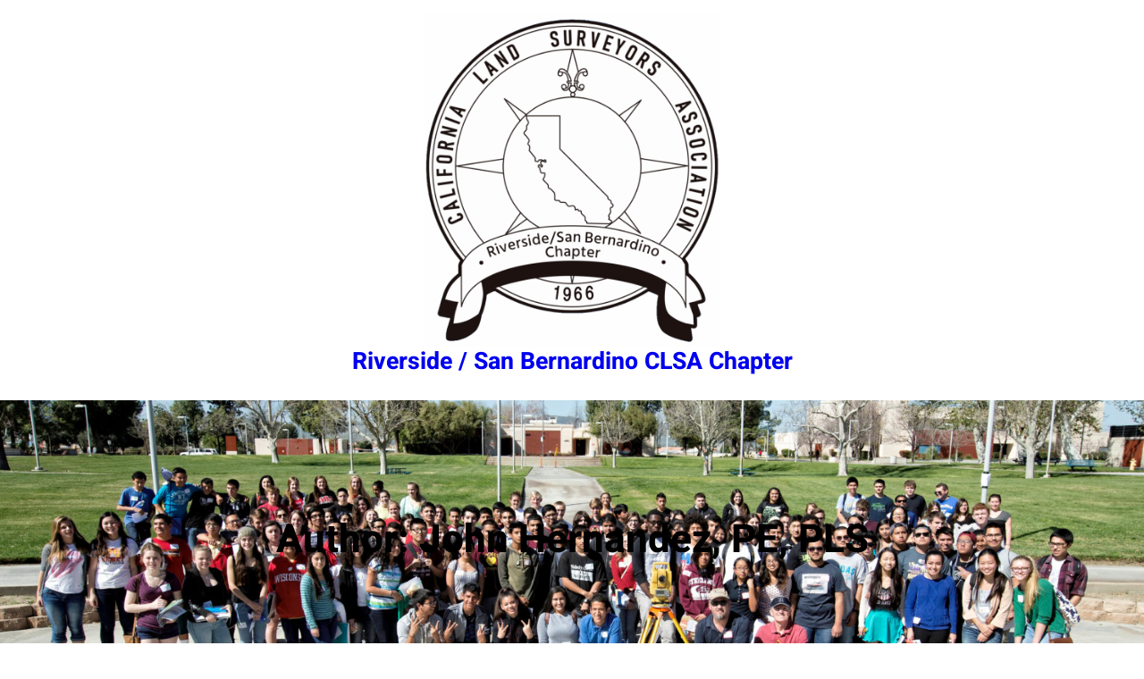

--- FILE ---
content_type: text/html; charset=UTF-8
request_url: https://www.rsb-surveyors.org/author/rsbsurveyors_bp2xm5/
body_size: 19847
content:
<!DOCTYPE html>
<html lang="en-US">
<head>
	<meta charset="UTF-8" />
	<meta name="viewport" content="width=device-width, initial-scale=1" />
<meta name='robots' content='max-image-preview:large' />
<title>John Hernandez, PE, PLS &#8211; Riverside / San Bernardino CLSA Chapter</title>
<link rel="alternate" type="application/rss+xml" title="Riverside / San Bernardino CLSA Chapter &raquo; Feed" href="https://www.rsb-surveyors.org/feed/" />
<link rel="alternate" type="application/rss+xml" title="Riverside / San Bernardino CLSA Chapter &raquo; Comments Feed" href="https://www.rsb-surveyors.org/comments/feed/" />
<link rel="alternate" type="application/rss+xml" title="Riverside / San Bernardino CLSA Chapter &raquo; Posts by John Hernandez, PE, PLS Feed" href="https://www.rsb-surveyors.org/author/rsbsurveyors_bp2xm5/feed/" />
<style id='wp-img-auto-sizes-contain-inline-css'>
img:is([sizes=auto i],[sizes^="auto," i]){contain-intrinsic-size:3000px 1500px}
/*# sourceURL=wp-img-auto-sizes-contain-inline-css */
</style>
<style id='wp-block-site-logo-inline-css'>
.wp-block-site-logo{box-sizing:border-box;line-height:0}.wp-block-site-logo a{display:inline-block;line-height:0}.wp-block-site-logo.is-default-size img{height:auto;width:120px}.wp-block-site-logo img{height:auto;max-width:100%}.wp-block-site-logo a,.wp-block-site-logo img{border-radius:inherit}.wp-block-site-logo.aligncenter{margin-left:auto;margin-right:auto;text-align:center}:root :where(.wp-block-site-logo.is-style-rounded){border-radius:9999px}
/*# sourceURL=https://www.rsb-surveyors.org/wp-includes/blocks/site-logo/style.min.css */
</style>
<style id='wp-block-site-title-inline-css'>
.wp-block-site-title{box-sizing:border-box}.wp-block-site-title :where(a){color:inherit;font-family:inherit;font-size:inherit;font-style:inherit;font-weight:inherit;letter-spacing:inherit;line-height:inherit;text-decoration:inherit}
/*# sourceURL=https://www.rsb-surveyors.org/wp-includes/blocks/site-title/style.min.css */
</style>
<style id='wp-block-group-inline-css'>
.wp-block-group{box-sizing:border-box}:where(.wp-block-group.wp-block-group-is-layout-constrained){position:relative}
/*# sourceURL=https://www.rsb-surveyors.org/wp-includes/blocks/group/style.min.css */
</style>
<style id='wp-block-group-theme-inline-css'>
:where(.wp-block-group.has-background){padding:1.25em 2.375em}
/*# sourceURL=https://www.rsb-surveyors.org/wp-includes/blocks/group/theme.min.css */
</style>
<style id='wp-block-template-part-theme-inline-css'>
:root :where(.wp-block-template-part.has-background){margin-bottom:0;margin-top:0;padding:1.25em 2.375em}
/*# sourceURL=https://www.rsb-surveyors.org/wp-includes/blocks/template-part/theme.min.css */
</style>
<style id='wp-block-query-title-inline-css'>
.wp-block-query-title{box-sizing:border-box}
/*# sourceURL=https://www.rsb-surveyors.org/wp-includes/blocks/query-title/style.min.css */
</style>
<style id='wp-block-cover-inline-css'>
.wp-block-cover,.wp-block-cover-image{align-items:center;background-position:50%;box-sizing:border-box;display:flex;justify-content:center;min-height:430px;overflow:hidden;overflow:clip;padding:1em;position:relative}.wp-block-cover .has-background-dim:not([class*=-background-color]),.wp-block-cover-image .has-background-dim:not([class*=-background-color]),.wp-block-cover-image.has-background-dim:not([class*=-background-color]),.wp-block-cover.has-background-dim:not([class*=-background-color]){background-color:#000}.wp-block-cover .has-background-dim.has-background-gradient,.wp-block-cover-image .has-background-dim.has-background-gradient{background-color:initial}.wp-block-cover-image.has-background-dim:before,.wp-block-cover.has-background-dim:before{background-color:inherit;content:""}.wp-block-cover .wp-block-cover__background,.wp-block-cover .wp-block-cover__gradient-background,.wp-block-cover-image .wp-block-cover__background,.wp-block-cover-image .wp-block-cover__gradient-background,.wp-block-cover-image.has-background-dim:not(.has-background-gradient):before,.wp-block-cover.has-background-dim:not(.has-background-gradient):before{bottom:0;left:0;opacity:.5;position:absolute;right:0;top:0}.wp-block-cover-image.has-background-dim.has-background-dim-10 .wp-block-cover__background,.wp-block-cover-image.has-background-dim.has-background-dim-10 .wp-block-cover__gradient-background,.wp-block-cover-image.has-background-dim.has-background-dim-10:not(.has-background-gradient):before,.wp-block-cover.has-background-dim.has-background-dim-10 .wp-block-cover__background,.wp-block-cover.has-background-dim.has-background-dim-10 .wp-block-cover__gradient-background,.wp-block-cover.has-background-dim.has-background-dim-10:not(.has-background-gradient):before{opacity:.1}.wp-block-cover-image.has-background-dim.has-background-dim-20 .wp-block-cover__background,.wp-block-cover-image.has-background-dim.has-background-dim-20 .wp-block-cover__gradient-background,.wp-block-cover-image.has-background-dim.has-background-dim-20:not(.has-background-gradient):before,.wp-block-cover.has-background-dim.has-background-dim-20 .wp-block-cover__background,.wp-block-cover.has-background-dim.has-background-dim-20 .wp-block-cover__gradient-background,.wp-block-cover.has-background-dim.has-background-dim-20:not(.has-background-gradient):before{opacity:.2}.wp-block-cover-image.has-background-dim.has-background-dim-30 .wp-block-cover__background,.wp-block-cover-image.has-background-dim.has-background-dim-30 .wp-block-cover__gradient-background,.wp-block-cover-image.has-background-dim.has-background-dim-30:not(.has-background-gradient):before,.wp-block-cover.has-background-dim.has-background-dim-30 .wp-block-cover__background,.wp-block-cover.has-background-dim.has-background-dim-30 .wp-block-cover__gradient-background,.wp-block-cover.has-background-dim.has-background-dim-30:not(.has-background-gradient):before{opacity:.3}.wp-block-cover-image.has-background-dim.has-background-dim-40 .wp-block-cover__background,.wp-block-cover-image.has-background-dim.has-background-dim-40 .wp-block-cover__gradient-background,.wp-block-cover-image.has-background-dim.has-background-dim-40:not(.has-background-gradient):before,.wp-block-cover.has-background-dim.has-background-dim-40 .wp-block-cover__background,.wp-block-cover.has-background-dim.has-background-dim-40 .wp-block-cover__gradient-background,.wp-block-cover.has-background-dim.has-background-dim-40:not(.has-background-gradient):before{opacity:.4}.wp-block-cover-image.has-background-dim.has-background-dim-50 .wp-block-cover__background,.wp-block-cover-image.has-background-dim.has-background-dim-50 .wp-block-cover__gradient-background,.wp-block-cover-image.has-background-dim.has-background-dim-50:not(.has-background-gradient):before,.wp-block-cover.has-background-dim.has-background-dim-50 .wp-block-cover__background,.wp-block-cover.has-background-dim.has-background-dim-50 .wp-block-cover__gradient-background,.wp-block-cover.has-background-dim.has-background-dim-50:not(.has-background-gradient):before{opacity:.5}.wp-block-cover-image.has-background-dim.has-background-dim-60 .wp-block-cover__background,.wp-block-cover-image.has-background-dim.has-background-dim-60 .wp-block-cover__gradient-background,.wp-block-cover-image.has-background-dim.has-background-dim-60:not(.has-background-gradient):before,.wp-block-cover.has-background-dim.has-background-dim-60 .wp-block-cover__background,.wp-block-cover.has-background-dim.has-background-dim-60 .wp-block-cover__gradient-background,.wp-block-cover.has-background-dim.has-background-dim-60:not(.has-background-gradient):before{opacity:.6}.wp-block-cover-image.has-background-dim.has-background-dim-70 .wp-block-cover__background,.wp-block-cover-image.has-background-dim.has-background-dim-70 .wp-block-cover__gradient-background,.wp-block-cover-image.has-background-dim.has-background-dim-70:not(.has-background-gradient):before,.wp-block-cover.has-background-dim.has-background-dim-70 .wp-block-cover__background,.wp-block-cover.has-background-dim.has-background-dim-70 .wp-block-cover__gradient-background,.wp-block-cover.has-background-dim.has-background-dim-70:not(.has-background-gradient):before{opacity:.7}.wp-block-cover-image.has-background-dim.has-background-dim-80 .wp-block-cover__background,.wp-block-cover-image.has-background-dim.has-background-dim-80 .wp-block-cover__gradient-background,.wp-block-cover-image.has-background-dim.has-background-dim-80:not(.has-background-gradient):before,.wp-block-cover.has-background-dim.has-background-dim-80 .wp-block-cover__background,.wp-block-cover.has-background-dim.has-background-dim-80 .wp-block-cover__gradient-background,.wp-block-cover.has-background-dim.has-background-dim-80:not(.has-background-gradient):before{opacity:.8}.wp-block-cover-image.has-background-dim.has-background-dim-90 .wp-block-cover__background,.wp-block-cover-image.has-background-dim.has-background-dim-90 .wp-block-cover__gradient-background,.wp-block-cover-image.has-background-dim.has-background-dim-90:not(.has-background-gradient):before,.wp-block-cover.has-background-dim.has-background-dim-90 .wp-block-cover__background,.wp-block-cover.has-background-dim.has-background-dim-90 .wp-block-cover__gradient-background,.wp-block-cover.has-background-dim.has-background-dim-90:not(.has-background-gradient):before{opacity:.9}.wp-block-cover-image.has-background-dim.has-background-dim-100 .wp-block-cover__background,.wp-block-cover-image.has-background-dim.has-background-dim-100 .wp-block-cover__gradient-background,.wp-block-cover-image.has-background-dim.has-background-dim-100:not(.has-background-gradient):before,.wp-block-cover.has-background-dim.has-background-dim-100 .wp-block-cover__background,.wp-block-cover.has-background-dim.has-background-dim-100 .wp-block-cover__gradient-background,.wp-block-cover.has-background-dim.has-background-dim-100:not(.has-background-gradient):before{opacity:1}.wp-block-cover .wp-block-cover__background.has-background-dim.has-background-dim-0,.wp-block-cover .wp-block-cover__gradient-background.has-background-dim.has-background-dim-0,.wp-block-cover-image .wp-block-cover__background.has-background-dim.has-background-dim-0,.wp-block-cover-image .wp-block-cover__gradient-background.has-background-dim.has-background-dim-0{opacity:0}.wp-block-cover .wp-block-cover__background.has-background-dim.has-background-dim-10,.wp-block-cover .wp-block-cover__gradient-background.has-background-dim.has-background-dim-10,.wp-block-cover-image .wp-block-cover__background.has-background-dim.has-background-dim-10,.wp-block-cover-image .wp-block-cover__gradient-background.has-background-dim.has-background-dim-10{opacity:.1}.wp-block-cover .wp-block-cover__background.has-background-dim.has-background-dim-20,.wp-block-cover .wp-block-cover__gradient-background.has-background-dim.has-background-dim-20,.wp-block-cover-image .wp-block-cover__background.has-background-dim.has-background-dim-20,.wp-block-cover-image .wp-block-cover__gradient-background.has-background-dim.has-background-dim-20{opacity:.2}.wp-block-cover .wp-block-cover__background.has-background-dim.has-background-dim-30,.wp-block-cover .wp-block-cover__gradient-background.has-background-dim.has-background-dim-30,.wp-block-cover-image .wp-block-cover__background.has-background-dim.has-background-dim-30,.wp-block-cover-image .wp-block-cover__gradient-background.has-background-dim.has-background-dim-30{opacity:.3}.wp-block-cover .wp-block-cover__background.has-background-dim.has-background-dim-40,.wp-block-cover .wp-block-cover__gradient-background.has-background-dim.has-background-dim-40,.wp-block-cover-image .wp-block-cover__background.has-background-dim.has-background-dim-40,.wp-block-cover-image .wp-block-cover__gradient-background.has-background-dim.has-background-dim-40{opacity:.4}.wp-block-cover .wp-block-cover__background.has-background-dim.has-background-dim-50,.wp-block-cover .wp-block-cover__gradient-background.has-background-dim.has-background-dim-50,.wp-block-cover-image .wp-block-cover__background.has-background-dim.has-background-dim-50,.wp-block-cover-image .wp-block-cover__gradient-background.has-background-dim.has-background-dim-50{opacity:.5}.wp-block-cover .wp-block-cover__background.has-background-dim.has-background-dim-60,.wp-block-cover .wp-block-cover__gradient-background.has-background-dim.has-background-dim-60,.wp-block-cover-image .wp-block-cover__background.has-background-dim.has-background-dim-60,.wp-block-cover-image .wp-block-cover__gradient-background.has-background-dim.has-background-dim-60{opacity:.6}.wp-block-cover .wp-block-cover__background.has-background-dim.has-background-dim-70,.wp-block-cover .wp-block-cover__gradient-background.has-background-dim.has-background-dim-70,.wp-block-cover-image .wp-block-cover__background.has-background-dim.has-background-dim-70,.wp-block-cover-image .wp-block-cover__gradient-background.has-background-dim.has-background-dim-70{opacity:.7}.wp-block-cover .wp-block-cover__background.has-background-dim.has-background-dim-80,.wp-block-cover .wp-block-cover__gradient-background.has-background-dim.has-background-dim-80,.wp-block-cover-image .wp-block-cover__background.has-background-dim.has-background-dim-80,.wp-block-cover-image .wp-block-cover__gradient-background.has-background-dim.has-background-dim-80{opacity:.8}.wp-block-cover .wp-block-cover__background.has-background-dim.has-background-dim-90,.wp-block-cover .wp-block-cover__gradient-background.has-background-dim.has-background-dim-90,.wp-block-cover-image .wp-block-cover__background.has-background-dim.has-background-dim-90,.wp-block-cover-image .wp-block-cover__gradient-background.has-background-dim.has-background-dim-90{opacity:.9}.wp-block-cover .wp-block-cover__background.has-background-dim.has-background-dim-100,.wp-block-cover .wp-block-cover__gradient-background.has-background-dim.has-background-dim-100,.wp-block-cover-image .wp-block-cover__background.has-background-dim.has-background-dim-100,.wp-block-cover-image .wp-block-cover__gradient-background.has-background-dim.has-background-dim-100{opacity:1}.wp-block-cover-image.alignleft,.wp-block-cover-image.alignright,.wp-block-cover.alignleft,.wp-block-cover.alignright{max-width:420px;width:100%}.wp-block-cover-image.aligncenter,.wp-block-cover-image.alignleft,.wp-block-cover-image.alignright,.wp-block-cover.aligncenter,.wp-block-cover.alignleft,.wp-block-cover.alignright{display:flex}.wp-block-cover .wp-block-cover__inner-container,.wp-block-cover-image .wp-block-cover__inner-container{color:inherit;position:relative;width:100%}.wp-block-cover-image.is-position-top-left,.wp-block-cover.is-position-top-left{align-items:flex-start;justify-content:flex-start}.wp-block-cover-image.is-position-top-center,.wp-block-cover.is-position-top-center{align-items:flex-start;justify-content:center}.wp-block-cover-image.is-position-top-right,.wp-block-cover.is-position-top-right{align-items:flex-start;justify-content:flex-end}.wp-block-cover-image.is-position-center-left,.wp-block-cover.is-position-center-left{align-items:center;justify-content:flex-start}.wp-block-cover-image.is-position-center-center,.wp-block-cover.is-position-center-center{align-items:center;justify-content:center}.wp-block-cover-image.is-position-center-right,.wp-block-cover.is-position-center-right{align-items:center;justify-content:flex-end}.wp-block-cover-image.is-position-bottom-left,.wp-block-cover.is-position-bottom-left{align-items:flex-end;justify-content:flex-start}.wp-block-cover-image.is-position-bottom-center,.wp-block-cover.is-position-bottom-center{align-items:flex-end;justify-content:center}.wp-block-cover-image.is-position-bottom-right,.wp-block-cover.is-position-bottom-right{align-items:flex-end;justify-content:flex-end}.wp-block-cover-image.has-custom-content-position.has-custom-content-position .wp-block-cover__inner-container,.wp-block-cover.has-custom-content-position.has-custom-content-position .wp-block-cover__inner-container{margin:0}.wp-block-cover-image.has-custom-content-position.has-custom-content-position.is-position-bottom-left .wp-block-cover__inner-container,.wp-block-cover-image.has-custom-content-position.has-custom-content-position.is-position-bottom-right .wp-block-cover__inner-container,.wp-block-cover-image.has-custom-content-position.has-custom-content-position.is-position-center-left .wp-block-cover__inner-container,.wp-block-cover-image.has-custom-content-position.has-custom-content-position.is-position-center-right .wp-block-cover__inner-container,.wp-block-cover-image.has-custom-content-position.has-custom-content-position.is-position-top-left .wp-block-cover__inner-container,.wp-block-cover-image.has-custom-content-position.has-custom-content-position.is-position-top-right .wp-block-cover__inner-container,.wp-block-cover.has-custom-content-position.has-custom-content-position.is-position-bottom-left .wp-block-cover__inner-container,.wp-block-cover.has-custom-content-position.has-custom-content-position.is-position-bottom-right .wp-block-cover__inner-container,.wp-block-cover.has-custom-content-position.has-custom-content-position.is-position-center-left .wp-block-cover__inner-container,.wp-block-cover.has-custom-content-position.has-custom-content-position.is-position-center-right .wp-block-cover__inner-container,.wp-block-cover.has-custom-content-position.has-custom-content-position.is-position-top-left .wp-block-cover__inner-container,.wp-block-cover.has-custom-content-position.has-custom-content-position.is-position-top-right .wp-block-cover__inner-container{margin:0;width:auto}.wp-block-cover .wp-block-cover__image-background,.wp-block-cover video.wp-block-cover__video-background,.wp-block-cover-image .wp-block-cover__image-background,.wp-block-cover-image video.wp-block-cover__video-background{border:none;bottom:0;box-shadow:none;height:100%;left:0;margin:0;max-height:none;max-width:none;object-fit:cover;outline:none;padding:0;position:absolute;right:0;top:0;width:100%}.wp-block-cover-image.has-parallax,.wp-block-cover.has-parallax,.wp-block-cover__image-background.has-parallax,video.wp-block-cover__video-background.has-parallax{background-attachment:fixed;background-repeat:no-repeat;background-size:cover}@supports (-webkit-touch-callout:inherit){.wp-block-cover-image.has-parallax,.wp-block-cover.has-parallax,.wp-block-cover__image-background.has-parallax,video.wp-block-cover__video-background.has-parallax{background-attachment:scroll}}@media (prefers-reduced-motion:reduce){.wp-block-cover-image.has-parallax,.wp-block-cover.has-parallax,.wp-block-cover__image-background.has-parallax,video.wp-block-cover__video-background.has-parallax{background-attachment:scroll}}.wp-block-cover-image.is-repeated,.wp-block-cover.is-repeated,.wp-block-cover__image-background.is-repeated,video.wp-block-cover__video-background.is-repeated{background-repeat:repeat;background-size:auto}.wp-block-cover-image-text,.wp-block-cover-image-text a,.wp-block-cover-image-text a:active,.wp-block-cover-image-text a:focus,.wp-block-cover-image-text a:hover,.wp-block-cover-text,.wp-block-cover-text a,.wp-block-cover-text a:active,.wp-block-cover-text a:focus,.wp-block-cover-text a:hover,section.wp-block-cover-image h2,section.wp-block-cover-image h2 a,section.wp-block-cover-image h2 a:active,section.wp-block-cover-image h2 a:focus,section.wp-block-cover-image h2 a:hover{color:#fff}.wp-block-cover-image .wp-block-cover.has-left-content{justify-content:flex-start}.wp-block-cover-image .wp-block-cover.has-right-content{justify-content:flex-end}.wp-block-cover-image.has-left-content .wp-block-cover-image-text,.wp-block-cover.has-left-content .wp-block-cover-text,section.wp-block-cover-image.has-left-content>h2{margin-left:0;text-align:left}.wp-block-cover-image.has-right-content .wp-block-cover-image-text,.wp-block-cover.has-right-content .wp-block-cover-text,section.wp-block-cover-image.has-right-content>h2{margin-right:0;text-align:right}.wp-block-cover .wp-block-cover-text,.wp-block-cover-image .wp-block-cover-image-text,section.wp-block-cover-image>h2{font-size:2em;line-height:1.25;margin-bottom:0;max-width:840px;padding:.44em;text-align:center;z-index:1}:where(.wp-block-cover-image:not(.has-text-color)),:where(.wp-block-cover:not(.has-text-color)){color:#fff}:where(.wp-block-cover-image.is-light:not(.has-text-color)),:where(.wp-block-cover.is-light:not(.has-text-color)){color:#000}:root :where(.wp-block-cover h1:not(.has-text-color)),:root :where(.wp-block-cover h2:not(.has-text-color)),:root :where(.wp-block-cover h3:not(.has-text-color)),:root :where(.wp-block-cover h4:not(.has-text-color)),:root :where(.wp-block-cover h5:not(.has-text-color)),:root :where(.wp-block-cover h6:not(.has-text-color)),:root :where(.wp-block-cover p:not(.has-text-color)){color:inherit}body:not(.editor-styles-wrapper) .wp-block-cover:not(.wp-block-cover:has(.wp-block-cover__background+.wp-block-cover__inner-container)) .wp-block-cover__image-background,body:not(.editor-styles-wrapper) .wp-block-cover:not(.wp-block-cover:has(.wp-block-cover__background+.wp-block-cover__inner-container)) .wp-block-cover__video-background{z-index:0}body:not(.editor-styles-wrapper) .wp-block-cover:not(.wp-block-cover:has(.wp-block-cover__background+.wp-block-cover__inner-container)) .wp-block-cover__background,body:not(.editor-styles-wrapper) .wp-block-cover:not(.wp-block-cover:has(.wp-block-cover__background+.wp-block-cover__inner-container)) .wp-block-cover__gradient-background,body:not(.editor-styles-wrapper) .wp-block-cover:not(.wp-block-cover:has(.wp-block-cover__background+.wp-block-cover__inner-container)) .wp-block-cover__inner-container,body:not(.editor-styles-wrapper) .wp-block-cover:not(.wp-block-cover:has(.wp-block-cover__background+.wp-block-cover__inner-container)).has-background-dim:not(.has-background-gradient):before{z-index:1}.has-modal-open body:not(.editor-styles-wrapper) .wp-block-cover:not(.wp-block-cover:has(.wp-block-cover__background+.wp-block-cover__inner-container)) .wp-block-cover__inner-container{z-index:auto}
/*# sourceURL=https://www.rsb-surveyors.org/wp-includes/blocks/cover/style.min.css */
</style>
<style id='wp-block-post-featured-image-inline-css'>
.wp-block-post-featured-image{margin-left:0;margin-right:0}.wp-block-post-featured-image a{display:block;height:100%}.wp-block-post-featured-image :where(img){box-sizing:border-box;height:auto;max-width:100%;vertical-align:bottom;width:100%}.wp-block-post-featured-image.alignfull img,.wp-block-post-featured-image.alignwide img{width:100%}.wp-block-post-featured-image .wp-block-post-featured-image__overlay.has-background-dim{background-color:#000;inset:0;position:absolute}.wp-block-post-featured-image{position:relative}.wp-block-post-featured-image .wp-block-post-featured-image__overlay.has-background-gradient{background-color:initial}.wp-block-post-featured-image .wp-block-post-featured-image__overlay.has-background-dim-0{opacity:0}.wp-block-post-featured-image .wp-block-post-featured-image__overlay.has-background-dim-10{opacity:.1}.wp-block-post-featured-image .wp-block-post-featured-image__overlay.has-background-dim-20{opacity:.2}.wp-block-post-featured-image .wp-block-post-featured-image__overlay.has-background-dim-30{opacity:.3}.wp-block-post-featured-image .wp-block-post-featured-image__overlay.has-background-dim-40{opacity:.4}.wp-block-post-featured-image .wp-block-post-featured-image__overlay.has-background-dim-50{opacity:.5}.wp-block-post-featured-image .wp-block-post-featured-image__overlay.has-background-dim-60{opacity:.6}.wp-block-post-featured-image .wp-block-post-featured-image__overlay.has-background-dim-70{opacity:.7}.wp-block-post-featured-image .wp-block-post-featured-image__overlay.has-background-dim-80{opacity:.8}.wp-block-post-featured-image .wp-block-post-featured-image__overlay.has-background-dim-90{opacity:.9}.wp-block-post-featured-image .wp-block-post-featured-image__overlay.has-background-dim-100{opacity:1}.wp-block-post-featured-image:where(.alignleft,.alignright){width:100%}
/*# sourceURL=https://www.rsb-surveyors.org/wp-includes/blocks/post-featured-image/style.min.css */
</style>
<style id='wp-block-post-title-inline-css'>
.wp-block-post-title{box-sizing:border-box;word-break:break-word}.wp-block-post-title :where(a){display:inline-block;font-family:inherit;font-size:inherit;font-style:inherit;font-weight:inherit;letter-spacing:inherit;line-height:inherit;text-decoration:inherit}
/*# sourceURL=https://www.rsb-surveyors.org/wp-includes/blocks/post-title/style.min.css */
</style>
<style id='wp-block-post-author-inline-css'>
.wp-block-post-author{box-sizing:border-box;display:flex;flex-wrap:wrap}.wp-block-post-author__byline{font-size:.5em;margin-bottom:0;margin-top:0;width:100%}.wp-block-post-author__avatar{margin-right:1em}.wp-block-post-author__bio{font-size:.7em;margin-bottom:.7em}.wp-block-post-author__content{flex-basis:0;flex-grow:1}.wp-block-post-author__name{margin:0}
/*# sourceURL=https://www.rsb-surveyors.org/wp-includes/blocks/post-author/style.min.css */
</style>
<style id='wp-block-post-date-inline-css'>
.wp-block-post-date{box-sizing:border-box}
/*# sourceURL=https://www.rsb-surveyors.org/wp-includes/blocks/post-date/style.min.css */
</style>
<style id='wp-block-paragraph-inline-css'>
.is-small-text{font-size:.875em}.is-regular-text{font-size:1em}.is-large-text{font-size:2.25em}.is-larger-text{font-size:3em}.has-drop-cap:not(:focus):first-letter{float:left;font-size:8.4em;font-style:normal;font-weight:100;line-height:.68;margin:.05em .1em 0 0;text-transform:uppercase}body.rtl .has-drop-cap:not(:focus):first-letter{float:none;margin-left:.1em}p.has-drop-cap.has-background{overflow:hidden}:root :where(p.has-background){padding:1.25em 2.375em}:where(p.has-text-color:not(.has-link-color)) a{color:inherit}p.has-text-align-left[style*="writing-mode:vertical-lr"],p.has-text-align-right[style*="writing-mode:vertical-rl"]{rotate:180deg}
/*# sourceURL=https://www.rsb-surveyors.org/wp-includes/blocks/paragraph/style.min.css */
</style>
<style id='wp-block-post-excerpt-inline-css'>
:where(.wp-block-post-excerpt){box-sizing:border-box;margin-bottom:var(--wp--style--block-gap);margin-top:var(--wp--style--block-gap)}.wp-block-post-excerpt__excerpt{margin-bottom:0;margin-top:0}.wp-block-post-excerpt__more-text{margin-bottom:0;margin-top:var(--wp--style--block-gap)}.wp-block-post-excerpt__more-link{display:inline-block}
/*# sourceURL=https://www.rsb-surveyors.org/wp-includes/blocks/post-excerpt/style.min.css */
</style>
<style id='wp-block-spacer-inline-css'>
.wp-block-spacer{clear:both}
/*# sourceURL=https://www.rsb-surveyors.org/wp-includes/blocks/spacer/style.min.css */
</style>
<style id='wp-block-post-template-inline-css'>
.wp-block-post-template{box-sizing:border-box;list-style:none;margin-bottom:0;margin-top:0;max-width:100%;padding:0}.wp-block-post-template.is-flex-container{display:flex;flex-direction:row;flex-wrap:wrap;gap:1.25em}.wp-block-post-template.is-flex-container>li{margin:0;width:100%}@media (min-width:600px){.wp-block-post-template.is-flex-container.is-flex-container.columns-2>li{width:calc(50% - .625em)}.wp-block-post-template.is-flex-container.is-flex-container.columns-3>li{width:calc(33.33333% - .83333em)}.wp-block-post-template.is-flex-container.is-flex-container.columns-4>li{width:calc(25% - .9375em)}.wp-block-post-template.is-flex-container.is-flex-container.columns-5>li{width:calc(20% - 1em)}.wp-block-post-template.is-flex-container.is-flex-container.columns-6>li{width:calc(16.66667% - 1.04167em)}}@media (max-width:600px){.wp-block-post-template-is-layout-grid.wp-block-post-template-is-layout-grid.wp-block-post-template-is-layout-grid.wp-block-post-template-is-layout-grid{grid-template-columns:1fr}}.wp-block-post-template-is-layout-constrained>li>.alignright,.wp-block-post-template-is-layout-flow>li>.alignright{float:right;margin-inline-end:0;margin-inline-start:2em}.wp-block-post-template-is-layout-constrained>li>.alignleft,.wp-block-post-template-is-layout-flow>li>.alignleft{float:left;margin-inline-end:2em;margin-inline-start:0}.wp-block-post-template-is-layout-constrained>li>.aligncenter,.wp-block-post-template-is-layout-flow>li>.aligncenter{margin-inline-end:auto;margin-inline-start:auto}
/*# sourceURL=https://www.rsb-surveyors.org/wp-includes/blocks/post-template/style.min.css */
</style>
<style id='wp-block-query-pagination-inline-css'>
.wp-block-query-pagination.is-content-justification-space-between>.wp-block-query-pagination-next:last-of-type{margin-inline-start:auto}.wp-block-query-pagination.is-content-justification-space-between>.wp-block-query-pagination-previous:first-child{margin-inline-end:auto}.wp-block-query-pagination .wp-block-query-pagination-previous-arrow{display:inline-block;margin-right:1ch}.wp-block-query-pagination .wp-block-query-pagination-previous-arrow:not(.is-arrow-chevron){transform:scaleX(1)}.wp-block-query-pagination .wp-block-query-pagination-next-arrow{display:inline-block;margin-left:1ch}.wp-block-query-pagination .wp-block-query-pagination-next-arrow:not(.is-arrow-chevron){transform:scaleX(1)}.wp-block-query-pagination.aligncenter{justify-content:center}
/*# sourceURL=https://www.rsb-surveyors.org/wp-includes/blocks/query-pagination/style.min.css */
</style>
<style id='wp-block-search-inline-css'>
.wp-block-search__button{margin-left:10px;word-break:normal}.wp-block-search__button.has-icon{line-height:0}.wp-block-search__button svg{height:1.25em;min-height:24px;min-width:24px;width:1.25em;fill:currentColor;vertical-align:text-bottom}:where(.wp-block-search__button){border:1px solid #ccc;padding:6px 10px}.wp-block-search__inside-wrapper{display:flex;flex:auto;flex-wrap:nowrap;max-width:100%}.wp-block-search__label{width:100%}.wp-block-search.wp-block-search__button-only .wp-block-search__button{box-sizing:border-box;display:flex;flex-shrink:0;justify-content:center;margin-left:0;max-width:100%}.wp-block-search.wp-block-search__button-only .wp-block-search__inside-wrapper{min-width:0!important;transition-property:width}.wp-block-search.wp-block-search__button-only .wp-block-search__input{flex-basis:100%;transition-duration:.3s}.wp-block-search.wp-block-search__button-only.wp-block-search__searchfield-hidden,.wp-block-search.wp-block-search__button-only.wp-block-search__searchfield-hidden .wp-block-search__inside-wrapper{overflow:hidden}.wp-block-search.wp-block-search__button-only.wp-block-search__searchfield-hidden .wp-block-search__input{border-left-width:0!important;border-right-width:0!important;flex-basis:0;flex-grow:0;margin:0;min-width:0!important;padding-left:0!important;padding-right:0!important;width:0!important}:where(.wp-block-search__input){appearance:none;border:1px solid #949494;flex-grow:1;font-family:inherit;font-size:inherit;font-style:inherit;font-weight:inherit;letter-spacing:inherit;line-height:inherit;margin-left:0;margin-right:0;min-width:3rem;padding:8px;text-decoration:unset!important;text-transform:inherit}:where(.wp-block-search__button-inside .wp-block-search__inside-wrapper){background-color:#fff;border:1px solid #949494;box-sizing:border-box;padding:4px}:where(.wp-block-search__button-inside .wp-block-search__inside-wrapper) .wp-block-search__input{border:none;border-radius:0;padding:0 4px}:where(.wp-block-search__button-inside .wp-block-search__inside-wrapper) .wp-block-search__input:focus{outline:none}:where(.wp-block-search__button-inside .wp-block-search__inside-wrapper) :where(.wp-block-search__button){padding:4px 8px}.wp-block-search.aligncenter .wp-block-search__inside-wrapper{margin:auto}.wp-block[data-align=right] .wp-block-search.wp-block-search__button-only .wp-block-search__inside-wrapper{float:right}
/*# sourceURL=https://www.rsb-surveyors.org/wp-includes/blocks/search/style.min.css */
</style>
<style id='wp-block-search-theme-inline-css'>
.wp-block-search .wp-block-search__label{font-weight:700}.wp-block-search__button{border:1px solid #ccc;padding:.375em .625em}
/*# sourceURL=https://www.rsb-surveyors.org/wp-includes/blocks/search/theme.min.css */
</style>
<style id='wp-block-heading-inline-css'>
h1:where(.wp-block-heading).has-background,h2:where(.wp-block-heading).has-background,h3:where(.wp-block-heading).has-background,h4:where(.wp-block-heading).has-background,h5:where(.wp-block-heading).has-background,h6:where(.wp-block-heading).has-background{padding:1.25em 2.375em}h1.has-text-align-left[style*=writing-mode]:where([style*=vertical-lr]),h1.has-text-align-right[style*=writing-mode]:where([style*=vertical-rl]),h2.has-text-align-left[style*=writing-mode]:where([style*=vertical-lr]),h2.has-text-align-right[style*=writing-mode]:where([style*=vertical-rl]),h3.has-text-align-left[style*=writing-mode]:where([style*=vertical-lr]),h3.has-text-align-right[style*=writing-mode]:where([style*=vertical-rl]),h4.has-text-align-left[style*=writing-mode]:where([style*=vertical-lr]),h4.has-text-align-right[style*=writing-mode]:where([style*=vertical-rl]),h5.has-text-align-left[style*=writing-mode]:where([style*=vertical-lr]),h5.has-text-align-right[style*=writing-mode]:where([style*=vertical-rl]),h6.has-text-align-left[style*=writing-mode]:where([style*=vertical-lr]),h6.has-text-align-right[style*=writing-mode]:where([style*=vertical-rl]){rotate:180deg}
/*# sourceURL=https://www.rsb-surveyors.org/wp-includes/blocks/heading/style.min.css */
</style>
<style id='wp-block-latest-posts-inline-css'>
.wp-block-latest-posts{box-sizing:border-box}.wp-block-latest-posts.alignleft{margin-right:2em}.wp-block-latest-posts.alignright{margin-left:2em}.wp-block-latest-posts.wp-block-latest-posts__list{list-style:none}.wp-block-latest-posts.wp-block-latest-posts__list li{clear:both;overflow-wrap:break-word}.wp-block-latest-posts.is-grid{display:flex;flex-wrap:wrap}.wp-block-latest-posts.is-grid li{margin:0 1.25em 1.25em 0;width:100%}@media (min-width:600px){.wp-block-latest-posts.columns-2 li{width:calc(50% - .625em)}.wp-block-latest-posts.columns-2 li:nth-child(2n){margin-right:0}.wp-block-latest-posts.columns-3 li{width:calc(33.33333% - .83333em)}.wp-block-latest-posts.columns-3 li:nth-child(3n){margin-right:0}.wp-block-latest-posts.columns-4 li{width:calc(25% - .9375em)}.wp-block-latest-posts.columns-4 li:nth-child(4n){margin-right:0}.wp-block-latest-posts.columns-5 li{width:calc(20% - 1em)}.wp-block-latest-posts.columns-5 li:nth-child(5n){margin-right:0}.wp-block-latest-posts.columns-6 li{width:calc(16.66667% - 1.04167em)}.wp-block-latest-posts.columns-6 li:nth-child(6n){margin-right:0}}:root :where(.wp-block-latest-posts.is-grid){padding:0}:root :where(.wp-block-latest-posts.wp-block-latest-posts__list){padding-left:0}.wp-block-latest-posts__post-author,.wp-block-latest-posts__post-date{display:block;font-size:.8125em}.wp-block-latest-posts__post-excerpt,.wp-block-latest-posts__post-full-content{margin-bottom:1em;margin-top:.5em}.wp-block-latest-posts__featured-image a{display:inline-block}.wp-block-latest-posts__featured-image img{height:auto;max-width:100%;width:auto}.wp-block-latest-posts__featured-image.alignleft{float:left;margin-right:1em}.wp-block-latest-posts__featured-image.alignright{float:right;margin-left:1em}.wp-block-latest-posts__featured-image.aligncenter{margin-bottom:1em;text-align:center}
/*# sourceURL=https://www.rsb-surveyors.org/wp-includes/blocks/latest-posts/style.min.css */
</style>
<style id='wp-block-categories-inline-css'>
.wp-block-categories{box-sizing:border-box}.wp-block-categories.alignleft{margin-right:2em}.wp-block-categories.alignright{margin-left:2em}.wp-block-categories.wp-block-categories-dropdown.aligncenter{text-align:center}.wp-block-categories .wp-block-categories__label{display:block;width:100%}
/*# sourceURL=https://www.rsb-surveyors.org/wp-includes/blocks/categories/style.min.css */
</style>
<style id='wp-block-archives-inline-css'>
.wp-block-archives{box-sizing:border-box}.wp-block-archives-dropdown label{display:block}
/*# sourceURL=https://www.rsb-surveyors.org/wp-includes/blocks/archives/style.min.css */
</style>
<style id='wp-block-columns-inline-css'>
.wp-block-columns{box-sizing:border-box;display:flex;flex-wrap:wrap!important}@media (min-width:782px){.wp-block-columns{flex-wrap:nowrap!important}}.wp-block-columns{align-items:normal!important}.wp-block-columns.are-vertically-aligned-top{align-items:flex-start}.wp-block-columns.are-vertically-aligned-center{align-items:center}.wp-block-columns.are-vertically-aligned-bottom{align-items:flex-end}@media (max-width:781px){.wp-block-columns:not(.is-not-stacked-on-mobile)>.wp-block-column{flex-basis:100%!important}}@media (min-width:782px){.wp-block-columns:not(.is-not-stacked-on-mobile)>.wp-block-column{flex-basis:0;flex-grow:1}.wp-block-columns:not(.is-not-stacked-on-mobile)>.wp-block-column[style*=flex-basis]{flex-grow:0}}.wp-block-columns.is-not-stacked-on-mobile{flex-wrap:nowrap!important}.wp-block-columns.is-not-stacked-on-mobile>.wp-block-column{flex-basis:0;flex-grow:1}.wp-block-columns.is-not-stacked-on-mobile>.wp-block-column[style*=flex-basis]{flex-grow:0}:where(.wp-block-columns){margin-bottom:1.75em}:where(.wp-block-columns.has-background){padding:1.25em 2.375em}.wp-block-column{flex-grow:1;min-width:0;overflow-wrap:break-word;word-break:break-word}.wp-block-column.is-vertically-aligned-top{align-self:flex-start}.wp-block-column.is-vertically-aligned-center{align-self:center}.wp-block-column.is-vertically-aligned-bottom{align-self:flex-end}.wp-block-column.is-vertically-aligned-stretch{align-self:stretch}.wp-block-column.is-vertically-aligned-bottom,.wp-block-column.is-vertically-aligned-center,.wp-block-column.is-vertically-aligned-top{width:100%}
/*# sourceURL=https://www.rsb-surveyors.org/wp-includes/blocks/columns/style.min.css */
</style>
<style id='wp-emoji-styles-inline-css'>

	img.wp-smiley, img.emoji {
		display: inline !important;
		border: none !important;
		box-shadow: none !important;
		height: 1em !important;
		width: 1em !important;
		margin: 0 0.07em !important;
		vertical-align: -0.1em !important;
		background: none !important;
		padding: 0 !important;
	}
/*# sourceURL=wp-emoji-styles-inline-css */
</style>
<style id='wp-block-library-inline-css'>
:root{--wp-block-synced-color:#7a00df;--wp-block-synced-color--rgb:122,0,223;--wp-bound-block-color:var(--wp-block-synced-color);--wp-editor-canvas-background:#ddd;--wp-admin-theme-color:#007cba;--wp-admin-theme-color--rgb:0,124,186;--wp-admin-theme-color-darker-10:#006ba1;--wp-admin-theme-color-darker-10--rgb:0,107,160.5;--wp-admin-theme-color-darker-20:#005a87;--wp-admin-theme-color-darker-20--rgb:0,90,135;--wp-admin-border-width-focus:2px}@media (min-resolution:192dpi){:root{--wp-admin-border-width-focus:1.5px}}.wp-element-button{cursor:pointer}:root .has-very-light-gray-background-color{background-color:#eee}:root .has-very-dark-gray-background-color{background-color:#313131}:root .has-very-light-gray-color{color:#eee}:root .has-very-dark-gray-color{color:#313131}:root .has-vivid-green-cyan-to-vivid-cyan-blue-gradient-background{background:linear-gradient(135deg,#00d084,#0693e3)}:root .has-purple-crush-gradient-background{background:linear-gradient(135deg,#34e2e4,#4721fb 50%,#ab1dfe)}:root .has-hazy-dawn-gradient-background{background:linear-gradient(135deg,#faaca8,#dad0ec)}:root .has-subdued-olive-gradient-background{background:linear-gradient(135deg,#fafae1,#67a671)}:root .has-atomic-cream-gradient-background{background:linear-gradient(135deg,#fdd79a,#004a59)}:root .has-nightshade-gradient-background{background:linear-gradient(135deg,#330968,#31cdcf)}:root .has-midnight-gradient-background{background:linear-gradient(135deg,#020381,#2874fc)}:root{--wp--preset--font-size--normal:16px;--wp--preset--font-size--huge:42px}.has-regular-font-size{font-size:1em}.has-larger-font-size{font-size:2.625em}.has-normal-font-size{font-size:var(--wp--preset--font-size--normal)}.has-huge-font-size{font-size:var(--wp--preset--font-size--huge)}.has-text-align-center{text-align:center}.has-text-align-left{text-align:left}.has-text-align-right{text-align:right}.has-fit-text{white-space:nowrap!important}#end-resizable-editor-section{display:none}.aligncenter{clear:both}.items-justified-left{justify-content:flex-start}.items-justified-center{justify-content:center}.items-justified-right{justify-content:flex-end}.items-justified-space-between{justify-content:space-between}.screen-reader-text{border:0;clip-path:inset(50%);height:1px;margin:-1px;overflow:hidden;padding:0;position:absolute;width:1px;word-wrap:normal!important}.screen-reader-text:focus{background-color:#ddd;clip-path:none;color:#444;display:block;font-size:1em;height:auto;left:5px;line-height:normal;padding:15px 23px 14px;text-decoration:none;top:5px;width:auto;z-index:100000}html :where(.has-border-color){border-style:solid}html :where([style*=border-top-color]){border-top-style:solid}html :where([style*=border-right-color]){border-right-style:solid}html :where([style*=border-bottom-color]){border-bottom-style:solid}html :where([style*=border-left-color]){border-left-style:solid}html :where([style*=border-width]){border-style:solid}html :where([style*=border-top-width]){border-top-style:solid}html :where([style*=border-right-width]){border-right-style:solid}html :where([style*=border-bottom-width]){border-bottom-style:solid}html :where([style*=border-left-width]){border-left-style:solid}html :where(img[class*=wp-image-]){height:auto;max-width:100%}:where(figure){margin:0 0 1em}html :where(.is-position-sticky){--wp-admin--admin-bar--position-offset:var(--wp-admin--admin-bar--height,0px)}@media screen and (max-width:600px){html :where(.is-position-sticky){--wp-admin--admin-bar--position-offset:0px}}
/*# sourceURL=/wp-includes/css/dist/block-library/common.min.css */
</style>
<link rel='stylesheet' id='font-awesome-css' href='https://www.rsb-surveyors.org/wp-content/themes/paloma-fse/assets/css/font-awesome/css/all.css?ver=5.15.3' media='all' />
<style id='global-styles-inline-css'>
:root{--wp--preset--aspect-ratio--square: 1;--wp--preset--aspect-ratio--4-3: 4/3;--wp--preset--aspect-ratio--3-4: 3/4;--wp--preset--aspect-ratio--3-2: 3/2;--wp--preset--aspect-ratio--2-3: 2/3;--wp--preset--aspect-ratio--16-9: 16/9;--wp--preset--aspect-ratio--9-16: 9/16;--wp--preset--color--black: #000000;--wp--preset--color--cyan-bluish-gray: #abb8c3;--wp--preset--color--white: #ffffff;--wp--preset--color--pale-pink: #f78da7;--wp--preset--color--vivid-red: #cf2e2e;--wp--preset--color--luminous-vivid-orange: #ff6900;--wp--preset--color--luminous-vivid-amber: #fcb900;--wp--preset--color--light-green-cyan: #7bdcb5;--wp--preset--color--vivid-green-cyan: #00d084;--wp--preset--color--pale-cyan-blue: #8ed1fc;--wp--preset--color--vivid-cyan-blue: #0693e3;--wp--preset--color--vivid-purple: #9b51e0;--wp--preset--color--foreground: #000;--wp--preset--color--background: #fff;--wp--preset--color--primary: #776201;--wp--preset--color--secondary: #0E9A9A;--wp--preset--color--background-secondary: #fcfbf5;--wp--preset--color--body-text: #707376;--wp--preset--color--text-link: #222;--wp--preset--color--border: #777777;--wp--preset--color--tertiary: #999999;--wp--preset--color--input-field: #faf5f5e6;--wp--preset--color--boulder: #777;--wp--preset--color--coffee: #7d6043;--wp--preset--color--cyan: #25d6a2;--wp--preset--color--dark-blue: #0b1b43;--wp--preset--color--sky-blue: #30b4da;--wp--preset--color--dark-green: #0fb36c;--wp--preset--color--lite-green: #6ba518;--wp--preset--color--purple: #c74a73;--wp--preset--color--dark-purple: #9261c6;--wp--preset--color--orange: #f78550;--wp--preset--color--lite-red: #f9556d;--wp--preset--color--hexadecimal: #27808c;--wp--preset--color--pink: #ff6b98;--wp--preset--color--custom-color-1: #fcbb17;--wp--preset--color--custom-color-2: #b69400;--wp--preset--gradient--vivid-cyan-blue-to-vivid-purple: linear-gradient(135deg,rgb(6,147,227) 0%,rgb(155,81,224) 100%);--wp--preset--gradient--light-green-cyan-to-vivid-green-cyan: linear-gradient(135deg,rgb(122,220,180) 0%,rgb(0,208,130) 100%);--wp--preset--gradient--luminous-vivid-amber-to-luminous-vivid-orange: linear-gradient(135deg,rgb(252,185,0) 0%,rgb(255,105,0) 100%);--wp--preset--gradient--luminous-vivid-orange-to-vivid-red: linear-gradient(135deg,rgb(255,105,0) 0%,rgb(207,46,46) 100%);--wp--preset--gradient--very-light-gray-to-cyan-bluish-gray: linear-gradient(135deg,rgb(238,238,238) 0%,rgb(169,184,195) 100%);--wp--preset--gradient--cool-to-warm-spectrum: linear-gradient(135deg,rgb(74,234,220) 0%,rgb(151,120,209) 20%,rgb(207,42,186) 40%,rgb(238,44,130) 60%,rgb(251,105,98) 80%,rgb(254,248,76) 100%);--wp--preset--gradient--blush-light-purple: linear-gradient(135deg,rgb(255,206,236) 0%,rgb(152,150,240) 100%);--wp--preset--gradient--blush-bordeaux: linear-gradient(135deg,rgb(254,205,165) 0%,rgb(254,45,45) 50%,rgb(107,0,62) 100%);--wp--preset--gradient--luminous-dusk: linear-gradient(135deg,rgb(255,203,112) 0%,rgb(199,81,192) 50%,rgb(65,88,208) 100%);--wp--preset--gradient--pale-ocean: linear-gradient(135deg,rgb(255,245,203) 0%,rgb(182,227,212) 50%,rgb(51,167,181) 100%);--wp--preset--gradient--electric-grass: linear-gradient(135deg,rgb(202,248,128) 0%,rgb(113,206,126) 100%);--wp--preset--gradient--midnight: linear-gradient(135deg,rgb(2,3,129) 0%,rgb(40,116,252) 100%);--wp--preset--gradient--vertical-secondary-to-tertiary: linear-gradient(to bottom,var(--wp--preset--color--secondary) 0%,var(--wp--preset--color--tertiary) 100%);--wp--preset--gradient--vertical-secondary-to-background: linear-gradient(to bottom,var(--wp--preset--color--secondary) 0%,var(--wp--preset--color--background) 100%);--wp--preset--gradient--vertical-background-to-secondary: linear-gradient(to bottom,var(--wp--preset--color--background) 0%,var(--wp--preset--color--secondary) 100%);--wp--preset--gradient--vertical-tertiary-to-background: linear-gradient(to bottom,var(--wp--preset--color--tertiary) 0%,var(--wp--preset--color--background) 100%);--wp--preset--gradient--diagonal-primary-to-foreground: linear-gradient(to bottom right,var(--wp--preset--color--primary) 0%,var(--wp--preset--color--foreground) 100%);--wp--preset--gradient--diagonal-secondary-to-background: linear-gradient(to bottom right,var(--wp--preset--color--secondary) 50%,var(--wp--preset--color--background) 50%);--wp--preset--gradient--diagonal-secondary-to-background-left: linear-gradient(to bottom left,var(--wp--preset--color--secondary) 50%,var(--wp--preset--color--background) 50%);--wp--preset--gradient--diagonal-secondary-to-background-right: linear-gradient(to top right,var(--wp--preset--color--secondary) 50%,var(--wp--preset--color--background) 50%);--wp--preset--gradient--diagonal-background-to-secondary: linear-gradient(to bottom right,var(--wp--preset--color--background) 50%,var(--wp--preset--color--secondary) 50%);--wp--preset--gradient--diagonal-tertiary-to-background: linear-gradient(to bottom right,var(--wp--preset--color--tertiary) 50%,var(--wp--preset--color--background) 50%);--wp--preset--gradient--diagonal-background-to-tertiary: linear-gradient(to bottom right,var(--wp--preset--color--background) 50%,var(--wp--preset--color--tertiary) 50%);--wp--preset--font-size--small: 16px;--wp--preset--font-size--medium: 18px;--wp--preset--font-size--large: clamp(1.375rem, 1.2434rem + 0.5263vw, 1.875rem);--wp--preset--font-size--x-large: 42px;--wp--preset--font-size--tiny: 14px;--wp--preset--font-size--extra-small: 15px;--wp--preset--font-size--normal: 17px;--wp--preset--font-size--big: clamp(1.125rem, 1.0263rem + 0.3947vw, 1.5rem);--wp--preset--font-size--extra-large: clamp(1.5rem, 1.2368rem + 1.0526vw, 2.5rem);--wp--preset--font-size--huge: clamp(2rem, 1.5rem + 2vw, 2.75rem);--wp--preset--font-size--extra-huge: clamp(3rem, 6vw, 4.5rem);--wp--preset--font-family--system: -apple-system,BlinkMacSystemFont,"Segoe UI",Roboto,Oxygen-Sans,Ubuntu,Cantarell,"Helvetica Neue",sans-serif;--wp--preset--font-family--poppins: 'Poppins', sans-serif;--wp--preset--font-family--barlow: 'Barlow', sans-serif;--wp--preset--font-family--heebo: 'Heebo', sans-serif;--wp--preset--spacing--20: 0.44rem;--wp--preset--spacing--30: 0.67rem;--wp--preset--spacing--40: 1rem;--wp--preset--spacing--50: 1.5rem;--wp--preset--spacing--60: 2.25rem;--wp--preset--spacing--70: 3.38rem;--wp--preset--spacing--80: 5.06rem;--wp--preset--shadow--natural: 6px 6px 9px rgba(0, 0, 0, 0.2);--wp--preset--shadow--deep: 12px 12px 50px rgba(0, 0, 0, 0.4);--wp--preset--shadow--sharp: 6px 6px 0px rgba(0, 0, 0, 0.2);--wp--preset--shadow--outlined: 6px 6px 0px -3px rgb(255, 255, 255), 6px 6px rgb(0, 0, 0);--wp--preset--shadow--crisp: 6px 6px 0px rgb(0, 0, 0);--wp--custom--spacing--small: max(1.25rem, 5vw);--wp--custom--spacing--medium: clamp(2rem, 8vw, calc(4 * var(--wp--style--block-gap)));--wp--custom--spacing--large: clamp(4rem, 10vw, 8rem);--wp--custom--typography--line-height--heading: 1.3;--wp--custom--typography--line-height--paragraph: 1.75;--wp--custom--typography--font-weight--light: 300;--wp--custom--typography--font-weight--normal: 400;--wp--custom--typography--font-weight--medium: 500;--wp--custom--typography--font-weight--semi-bold: 600;--wp--custom--typography--font-weight--bold: 700;--wp--custom--typography--font-weight--extra-bold: 900;--wp--custom--gap--baseline: 15px;--wp--custom--gap--horizontal: min(30px, 5vw);--wp--custom--gap--vertical: min(30px, 5vw);}:root { --wp--style--global--content-size: 750px;--wp--style--global--wide-size: 1300px; }:where(body) { margin: 0; }.wp-site-blocks > .alignleft { float: left; margin-right: 2em; }.wp-site-blocks > .alignright { float: right; margin-left: 2em; }.wp-site-blocks > .aligncenter { justify-content: center; margin-left: auto; margin-right: auto; }:where(.wp-site-blocks) > * { margin-block-start: 2rem; margin-block-end: 0; }:where(.wp-site-blocks) > :first-child { margin-block-start: 0; }:where(.wp-site-blocks) > :last-child { margin-block-end: 0; }:root { --wp--style--block-gap: 2rem; }:root :where(.is-layout-flow) > :first-child{margin-block-start: 0;}:root :where(.is-layout-flow) > :last-child{margin-block-end: 0;}:root :where(.is-layout-flow) > *{margin-block-start: 2rem;margin-block-end: 0;}:root :where(.is-layout-constrained) > :first-child{margin-block-start: 0;}:root :where(.is-layout-constrained) > :last-child{margin-block-end: 0;}:root :where(.is-layout-constrained) > *{margin-block-start: 2rem;margin-block-end: 0;}:root :where(.is-layout-flex){gap: 2rem;}:root :where(.is-layout-grid){gap: 2rem;}.is-layout-flow > .alignleft{float: left;margin-inline-start: 0;margin-inline-end: 2em;}.is-layout-flow > .alignright{float: right;margin-inline-start: 2em;margin-inline-end: 0;}.is-layout-flow > .aligncenter{margin-left: auto !important;margin-right: auto !important;}.is-layout-constrained > .alignleft{float: left;margin-inline-start: 0;margin-inline-end: 2em;}.is-layout-constrained > .alignright{float: right;margin-inline-start: 2em;margin-inline-end: 0;}.is-layout-constrained > .aligncenter{margin-left: auto !important;margin-right: auto !important;}.is-layout-constrained > :where(:not(.alignleft):not(.alignright):not(.alignfull)){max-width: var(--wp--style--global--content-size);margin-left: auto !important;margin-right: auto !important;}.is-layout-constrained > .alignwide{max-width: var(--wp--style--global--wide-size);}body .is-layout-flex{display: flex;}.is-layout-flex{flex-wrap: wrap;align-items: center;}.is-layout-flex > :is(*, div){margin: 0;}body .is-layout-grid{display: grid;}.is-layout-grid > :is(*, div){margin: 0;}body{background-color: var(--wp--preset--color--background);color: var(--wp--preset--color--body-text);font-family: var(--wp--preset--font-family--heebo);font-size: var(--wp--preset--font-size--normal);font-weight: var(--wp--custom--typography--font-weight--normal);line-height: var(--wp--custom--typography--line-height--paragraph);margin-top: 0;margin-right: 0;margin-bottom: 0;margin-left: 0;padding-top: 0px;padding-right: 0px;padding-bottom: 0px;padding-left: 0px;}a:where(:not(.wp-element-button)){color: var(--wp--preset--color--custom-color-2);text-decoration: underline;}:root :where(a:where(:not(.wp-element-button)):hover){color: #7d6043;text-decoration: underline;}:root :where(a:where(:not(.wp-element-button)):focus){color: var(--wp--preset--color--primary);text-decoration: underline dashed;}:root :where(a:where(:not(.wp-element-button)):active){color: var(--wp--preset--color--primary);text-decoration: none;}h1{color: var(--wp--preset--color--foreground);font-family: var(--wp--preset--font-family--heebo);font-size: var(--wp--preset--font-size--huge);font-weight: var(--wp--custom--typography--font-weight--bold);line-height: var(--wp--custom--typography--line-height--heading);margin-top: 0;margin-bottom: 0.625rem;}h2{color: var(--wp--preset--color--foreground);font-family: var(--wp--preset--font-family--heebo);font-size: var(--wp--preset--font-size--extra-large);font-weight: var(--wp--custom--typography--font-weight--bold);line-height: var(--wp--custom--typography--line-height--heading);margin-top: 0;margin-bottom: 0.625rem;}h3{color: var(--wp--preset--color--foreground);font-family: var(--wp--preset--font-family--heebo);font-size: var(--wp--preset--font-size--large);font-weight: var(--wp--custom--typography--font-weight--bold);line-height: var(--wp--custom--typography--line-height--paragraph);margin-top: 0;margin-bottom: 0.625rem;}h4{color: var(--wp--preset--color--foreground);font-family: var(--wp--preset--font-family--heebo);font-size: var(--wp--preset--typography--font-size--big);font-weight: var(--wp--custom--typography--font-weight--bold);line-height: var(--wp--custom--typography--line-height--paragraph);margin-top: 0;margin-bottom: 0.625rem;}h5{color: var(--wp--preset--color--foreground);font-family: var(--wp--preset--font-family--heebo);font-size: var(--wp--preset--typography--font-size--medium);font-weight: var(--wp--custom--typography--font-weight--bold);line-height: var(--wp--custom--typography--line-height--paragraph);margin-top: 0;margin-bottom: 0.625rem;}h6{color: var(--wp--preset--color--foreground);font-family: var(--wp--preset--font-family--heebo);font-size: var(--wp--preset--typography--font-size--normal);font-weight: var(--wp--custom--typography--font-weight--bold);line-height: var(--wp--custom--typography--line-height--paragraph);margin-top: 0;margin-bottom: 0.625rem;}:root :where(.wp-element-button, .wp-block-button__link){background-color: var(--wp--preset--color--primary);border-radius: 0px;border-width: 0px;color: var(--wp--preset--color--white);font-family: inherit;font-size: var(--wp--preset--font-size--normal);font-style: inherit;font-weight: var(--wp--custom--typography--font-weight--medium);letter-spacing: inherit;line-height: 1.7;padding-top: 10px;padding-right: 30px;padding-bottom: 10px;padding-left: 30px;text-decoration: none;text-transform: inherit;}:root :where(.wp-element-button:visited, .wp-block-button__link:visited){background-color: var(--wp--preset--color--primary);color: var(--wp--preset--color--white);}:root :where(.wp-element-button:hover, .wp-block-button__link:hover){background-color: var(--wp--preset--color--secondary);color: var(--wp--preset--color--white);}:root :where(.wp-element-button:focus, .wp-block-button__link:focus){background-color: var(--wp--preset--color--secondary);color: var(--wp--preset--color--white);}:root :where(.wp-element-button:active, .wp-block-button__link:active){background-color: var(--wp--preset--color--secondary);color: var(--wp--preset--color--white);}.has-black-color{color: var(--wp--preset--color--black) !important;}.has-cyan-bluish-gray-color{color: var(--wp--preset--color--cyan-bluish-gray) !important;}.has-white-color{color: var(--wp--preset--color--white) !important;}.has-pale-pink-color{color: var(--wp--preset--color--pale-pink) !important;}.has-vivid-red-color{color: var(--wp--preset--color--vivid-red) !important;}.has-luminous-vivid-orange-color{color: var(--wp--preset--color--luminous-vivid-orange) !important;}.has-luminous-vivid-amber-color{color: var(--wp--preset--color--luminous-vivid-amber) !important;}.has-light-green-cyan-color{color: var(--wp--preset--color--light-green-cyan) !important;}.has-vivid-green-cyan-color{color: var(--wp--preset--color--vivid-green-cyan) !important;}.has-pale-cyan-blue-color{color: var(--wp--preset--color--pale-cyan-blue) !important;}.has-vivid-cyan-blue-color{color: var(--wp--preset--color--vivid-cyan-blue) !important;}.has-vivid-purple-color{color: var(--wp--preset--color--vivid-purple) !important;}.has-foreground-color{color: var(--wp--preset--color--foreground) !important;}.has-background-color{color: var(--wp--preset--color--background) !important;}.has-primary-color{color: var(--wp--preset--color--primary) !important;}.has-secondary-color{color: var(--wp--preset--color--secondary) !important;}.has-background-secondary-color{color: var(--wp--preset--color--background-secondary) !important;}.has-body-text-color{color: var(--wp--preset--color--body-text) !important;}.has-text-link-color{color: var(--wp--preset--color--text-link) !important;}.has-border-color{color: var(--wp--preset--color--border) !important;}.has-tertiary-color{color: var(--wp--preset--color--tertiary) !important;}.has-input-field-color{color: var(--wp--preset--color--input-field) !important;}.has-boulder-color{color: var(--wp--preset--color--boulder) !important;}.has-coffee-color{color: var(--wp--preset--color--coffee) !important;}.has-cyan-color{color: var(--wp--preset--color--cyan) !important;}.has-dark-blue-color{color: var(--wp--preset--color--dark-blue) !important;}.has-sky-blue-color{color: var(--wp--preset--color--sky-blue) !important;}.has-dark-green-color{color: var(--wp--preset--color--dark-green) !important;}.has-lite-green-color{color: var(--wp--preset--color--lite-green) !important;}.has-purple-color{color: var(--wp--preset--color--purple) !important;}.has-dark-purple-color{color: var(--wp--preset--color--dark-purple) !important;}.has-orange-color{color: var(--wp--preset--color--orange) !important;}.has-lite-red-color{color: var(--wp--preset--color--lite-red) !important;}.has-hexadecimal-color{color: var(--wp--preset--color--hexadecimal) !important;}.has-pink-color{color: var(--wp--preset--color--pink) !important;}.has-custom-color-1-color{color: var(--wp--preset--color--custom-color-1) !important;}.has-custom-color-2-color{color: var(--wp--preset--color--custom-color-2) !important;}.has-black-background-color{background-color: var(--wp--preset--color--black) !important;}.has-cyan-bluish-gray-background-color{background-color: var(--wp--preset--color--cyan-bluish-gray) !important;}.has-white-background-color{background-color: var(--wp--preset--color--white) !important;}.has-pale-pink-background-color{background-color: var(--wp--preset--color--pale-pink) !important;}.has-vivid-red-background-color{background-color: var(--wp--preset--color--vivid-red) !important;}.has-luminous-vivid-orange-background-color{background-color: var(--wp--preset--color--luminous-vivid-orange) !important;}.has-luminous-vivid-amber-background-color{background-color: var(--wp--preset--color--luminous-vivid-amber) !important;}.has-light-green-cyan-background-color{background-color: var(--wp--preset--color--light-green-cyan) !important;}.has-vivid-green-cyan-background-color{background-color: var(--wp--preset--color--vivid-green-cyan) !important;}.has-pale-cyan-blue-background-color{background-color: var(--wp--preset--color--pale-cyan-blue) !important;}.has-vivid-cyan-blue-background-color{background-color: var(--wp--preset--color--vivid-cyan-blue) !important;}.has-vivid-purple-background-color{background-color: var(--wp--preset--color--vivid-purple) !important;}.has-foreground-background-color{background-color: var(--wp--preset--color--foreground) !important;}.has-background-background-color{background-color: var(--wp--preset--color--background) !important;}.has-primary-background-color{background-color: var(--wp--preset--color--primary) !important;}.has-secondary-background-color{background-color: var(--wp--preset--color--secondary) !important;}.has-background-secondary-background-color{background-color: var(--wp--preset--color--background-secondary) !important;}.has-body-text-background-color{background-color: var(--wp--preset--color--body-text) !important;}.has-text-link-background-color{background-color: var(--wp--preset--color--text-link) !important;}.has-border-background-color{background-color: var(--wp--preset--color--border) !important;}.has-tertiary-background-color{background-color: var(--wp--preset--color--tertiary) !important;}.has-input-field-background-color{background-color: var(--wp--preset--color--input-field) !important;}.has-boulder-background-color{background-color: var(--wp--preset--color--boulder) !important;}.has-coffee-background-color{background-color: var(--wp--preset--color--coffee) !important;}.has-cyan-background-color{background-color: var(--wp--preset--color--cyan) !important;}.has-dark-blue-background-color{background-color: var(--wp--preset--color--dark-blue) !important;}.has-sky-blue-background-color{background-color: var(--wp--preset--color--sky-blue) !important;}.has-dark-green-background-color{background-color: var(--wp--preset--color--dark-green) !important;}.has-lite-green-background-color{background-color: var(--wp--preset--color--lite-green) !important;}.has-purple-background-color{background-color: var(--wp--preset--color--purple) !important;}.has-dark-purple-background-color{background-color: var(--wp--preset--color--dark-purple) !important;}.has-orange-background-color{background-color: var(--wp--preset--color--orange) !important;}.has-lite-red-background-color{background-color: var(--wp--preset--color--lite-red) !important;}.has-hexadecimal-background-color{background-color: var(--wp--preset--color--hexadecimal) !important;}.has-pink-background-color{background-color: var(--wp--preset--color--pink) !important;}.has-custom-color-1-background-color{background-color: var(--wp--preset--color--custom-color-1) !important;}.has-custom-color-2-background-color{background-color: var(--wp--preset--color--custom-color-2) !important;}.has-black-border-color{border-color: var(--wp--preset--color--black) !important;}.has-cyan-bluish-gray-border-color{border-color: var(--wp--preset--color--cyan-bluish-gray) !important;}.has-white-border-color{border-color: var(--wp--preset--color--white) !important;}.has-pale-pink-border-color{border-color: var(--wp--preset--color--pale-pink) !important;}.has-vivid-red-border-color{border-color: var(--wp--preset--color--vivid-red) !important;}.has-luminous-vivid-orange-border-color{border-color: var(--wp--preset--color--luminous-vivid-orange) !important;}.has-luminous-vivid-amber-border-color{border-color: var(--wp--preset--color--luminous-vivid-amber) !important;}.has-light-green-cyan-border-color{border-color: var(--wp--preset--color--light-green-cyan) !important;}.has-vivid-green-cyan-border-color{border-color: var(--wp--preset--color--vivid-green-cyan) !important;}.has-pale-cyan-blue-border-color{border-color: var(--wp--preset--color--pale-cyan-blue) !important;}.has-vivid-cyan-blue-border-color{border-color: var(--wp--preset--color--vivid-cyan-blue) !important;}.has-vivid-purple-border-color{border-color: var(--wp--preset--color--vivid-purple) !important;}.has-foreground-border-color{border-color: var(--wp--preset--color--foreground) !important;}.has-background-border-color{border-color: var(--wp--preset--color--background) !important;}.has-primary-border-color{border-color: var(--wp--preset--color--primary) !important;}.has-secondary-border-color{border-color: var(--wp--preset--color--secondary) !important;}.has-background-secondary-border-color{border-color: var(--wp--preset--color--background-secondary) !important;}.has-body-text-border-color{border-color: var(--wp--preset--color--body-text) !important;}.has-text-link-border-color{border-color: var(--wp--preset--color--text-link) !important;}.has-border-border-color{border-color: var(--wp--preset--color--border) !important;}.has-tertiary-border-color{border-color: var(--wp--preset--color--tertiary) !important;}.has-input-field-border-color{border-color: var(--wp--preset--color--input-field) !important;}.has-boulder-border-color{border-color: var(--wp--preset--color--boulder) !important;}.has-coffee-border-color{border-color: var(--wp--preset--color--coffee) !important;}.has-cyan-border-color{border-color: var(--wp--preset--color--cyan) !important;}.has-dark-blue-border-color{border-color: var(--wp--preset--color--dark-blue) !important;}.has-sky-blue-border-color{border-color: var(--wp--preset--color--sky-blue) !important;}.has-dark-green-border-color{border-color: var(--wp--preset--color--dark-green) !important;}.has-lite-green-border-color{border-color: var(--wp--preset--color--lite-green) !important;}.has-purple-border-color{border-color: var(--wp--preset--color--purple) !important;}.has-dark-purple-border-color{border-color: var(--wp--preset--color--dark-purple) !important;}.has-orange-border-color{border-color: var(--wp--preset--color--orange) !important;}.has-lite-red-border-color{border-color: var(--wp--preset--color--lite-red) !important;}.has-hexadecimal-border-color{border-color: var(--wp--preset--color--hexadecimal) !important;}.has-pink-border-color{border-color: var(--wp--preset--color--pink) !important;}.has-custom-color-1-border-color{border-color: var(--wp--preset--color--custom-color-1) !important;}.has-custom-color-2-border-color{border-color: var(--wp--preset--color--custom-color-2) !important;}.has-vivid-cyan-blue-to-vivid-purple-gradient-background{background: var(--wp--preset--gradient--vivid-cyan-blue-to-vivid-purple) !important;}.has-light-green-cyan-to-vivid-green-cyan-gradient-background{background: var(--wp--preset--gradient--light-green-cyan-to-vivid-green-cyan) !important;}.has-luminous-vivid-amber-to-luminous-vivid-orange-gradient-background{background: var(--wp--preset--gradient--luminous-vivid-amber-to-luminous-vivid-orange) !important;}.has-luminous-vivid-orange-to-vivid-red-gradient-background{background: var(--wp--preset--gradient--luminous-vivid-orange-to-vivid-red) !important;}.has-very-light-gray-to-cyan-bluish-gray-gradient-background{background: var(--wp--preset--gradient--very-light-gray-to-cyan-bluish-gray) !important;}.has-cool-to-warm-spectrum-gradient-background{background: var(--wp--preset--gradient--cool-to-warm-spectrum) !important;}.has-blush-light-purple-gradient-background{background: var(--wp--preset--gradient--blush-light-purple) !important;}.has-blush-bordeaux-gradient-background{background: var(--wp--preset--gradient--blush-bordeaux) !important;}.has-luminous-dusk-gradient-background{background: var(--wp--preset--gradient--luminous-dusk) !important;}.has-pale-ocean-gradient-background{background: var(--wp--preset--gradient--pale-ocean) !important;}.has-electric-grass-gradient-background{background: var(--wp--preset--gradient--electric-grass) !important;}.has-midnight-gradient-background{background: var(--wp--preset--gradient--midnight) !important;}.has-vertical-secondary-to-tertiary-gradient-background{background: var(--wp--preset--gradient--vertical-secondary-to-tertiary) !important;}.has-vertical-secondary-to-background-gradient-background{background: var(--wp--preset--gradient--vertical-secondary-to-background) !important;}.has-vertical-background-to-secondary-gradient-background{background: var(--wp--preset--gradient--vertical-background-to-secondary) !important;}.has-vertical-tertiary-to-background-gradient-background{background: var(--wp--preset--gradient--vertical-tertiary-to-background) !important;}.has-diagonal-primary-to-foreground-gradient-background{background: var(--wp--preset--gradient--diagonal-primary-to-foreground) !important;}.has-diagonal-secondary-to-background-gradient-background{background: var(--wp--preset--gradient--diagonal-secondary-to-background) !important;}.has-diagonal-secondary-to-background-left-gradient-background{background: var(--wp--preset--gradient--diagonal-secondary-to-background-left) !important;}.has-diagonal-secondary-to-background-right-gradient-background{background: var(--wp--preset--gradient--diagonal-secondary-to-background-right) !important;}.has-diagonal-background-to-secondary-gradient-background{background: var(--wp--preset--gradient--diagonal-background-to-secondary) !important;}.has-diagonal-tertiary-to-background-gradient-background{background: var(--wp--preset--gradient--diagonal-tertiary-to-background) !important;}.has-diagonal-background-to-tertiary-gradient-background{background: var(--wp--preset--gradient--diagonal-background-to-tertiary) !important;}.has-small-font-size{font-size: var(--wp--preset--font-size--small) !important;}.has-medium-font-size{font-size: var(--wp--preset--font-size--medium) !important;}.has-large-font-size{font-size: var(--wp--preset--font-size--large) !important;}.has-x-large-font-size{font-size: var(--wp--preset--font-size--x-large) !important;}.has-tiny-font-size{font-size: var(--wp--preset--font-size--tiny) !important;}.has-extra-small-font-size{font-size: var(--wp--preset--font-size--extra-small) !important;}.has-normal-font-size{font-size: var(--wp--preset--font-size--normal) !important;}.has-big-font-size{font-size: var(--wp--preset--font-size--big) !important;}.has-extra-large-font-size{font-size: var(--wp--preset--font-size--extra-large) !important;}.has-huge-font-size{font-size: var(--wp--preset--font-size--huge) !important;}.has-extra-huge-font-size{font-size: var(--wp--preset--font-size--extra-huge) !important;}.has-system-font-family{font-family: var(--wp--preset--font-family--system) !important;}.has-poppins-font-family{font-family: var(--wp--preset--font-family--poppins) !important;}.has-barlow-font-family{font-family: var(--wp--preset--font-family--barlow) !important;}.has-heebo-font-family{font-family: var(--wp--preset--font-family--heebo) !important;}
:root :where(.wp-block-site-title){font-size: 2rem;font-weight: var(--wp--custom--typography--font-weight--medium);line-height: 1.2;}
body{--wp--custom--core-button--spacing--padding--left: 30px;--wp--custom--core-button--spacing--padding--right: 30px;--wp--custom--core-button--spacing--padding--top: 10px;--wp--custom--core-button--spacing--padding--bottom: 10px;--wp--custom--core-button--color--background: var(--wp--preset--color--primary);--wp--custom--core-button--color: var(--wp--preset--color--white);--wp--custom--core-button--border--width: 0px;--wp--custom--core-button--border-radius--top-left: 0px;--wp--custom--core-button--border-radius--top-right: 0px;--wp--custom--core-button--border-radius--bottom-left: 0px;--wp--custom--core-button--border-radius--bottom-right: 0px;--wp--custom--core-button--typography--font-size: var(--wp--preset--font-size--normal);--wp--custom--core-button--typography--font-weight: var(--wp--custom--typography--font-weight--medium);--wp--custom--core-button--hover--color--background: var(--wp--preset--color--secondary);--wp--custom--core-button--hover--color: var(--wp--preset--color--white);}
/*# sourceURL=global-styles-inline-css */
</style>
<style id='core-block-supports-inline-css'>
.wp-elements-9728cce79011b64628d7f6beff066787 a:where(:not(.wp-element-button)){color:var(--wp--preset--color--contrast);}.wp-container-core-group-is-layout-734eb2c2{flex-direction:column;align-items:center;}.wp-container-core-group-is-layout-eb524166 > .alignfull{margin-right:calc(var(--wp--preset--spacing--30) * -1);margin-left:calc(var(--wp--preset--spacing--30) * -1);}.wp-container-core-group-is-layout-f1988915 > *{margin-block-start:0;margin-block-end:0;}.wp-container-core-group-is-layout-f1988915 > * + *{margin-block-start:0px;margin-block-end:0;}.wp-container-core-group-is-layout-6c531013{flex-wrap:nowrap;}.wp-elements-f366df364543fef4e67cf8e8787958ec a:where(:not(.wp-element-button)){color:var(--wp--preset--color--primary);}.wp-elements-8cb824e1772b9633647c62565067ff23 a:where(:not(.wp-element-button)){color:var(--wp--preset--color--foreground);}.wp-elements-9f73615207140bcc979cb5a2f6a0a22d a:where(:not(.wp-element-button)){color:var(--wp--preset--color--foreground);}.wp-elements-ff3e01450dc38a4ffd13b65cb7254dac a:where(:not(.wp-element-button)){color:var(--wp--preset--color--foreground);}.wp-elements-4e0499385d4114db77f8f46da3365ddf a:where(:not(.wp-element-button)){color:var(--wp--preset--color--foreground);}.wp-elements-bdfcfab80f3c27f2ebf32248b6b7285c a:where(:not(.wp-element-button)){color:var(--wp--preset--color--foreground);}.wp-elements-b7f3bb5ce6b2b70e95f6270f062237b7 a:where(:not(.wp-element-button)){color:var(--wp--preset--color--foreground);}.wp-elements-9e82b0d56a6272c8b15ecef69d38e2aa a:where(:not(.wp-element-button)){color:var(--wp--preset--color--foreground);}.wp-elements-3ec5093ed315b3ab6d1ef12fbcdfd41a a:where(:not(.wp-element-button)){color:var(--wp--preset--color--foreground);}.wp-elements-eb69aa6d653b933d865e88cd483f6d13 a:where(:not(.wp-element-button)){color:var(--wp--preset--color--foreground);}.wp-elements-6646926d163e1523a6911f406d4dfbb8 a:where(:not(.wp-element-button)){color:var(--wp--preset--color--foreground);}.wp-elements-8eca1a182ccf48ad19c01feba51c372a a:where(:not(.wp-element-button)){color:var(--wp--preset--color--foreground);}.wp-elements-fabb8bf4c81b4817b16b19b9235e060c a:where(:not(.wp-element-button)){color:var(--wp--preset--color--primary);}.wp-elements-1504cf3a85b127b29598502c62cdbeb5 a:where(:not(.wp-element-button)){color:var(--wp--preset--color--primary);}.wp-elements-177721aba50ea85da9bd8aaa3e1acf65 a:where(:not(.wp-element-button)){color:var(--wp--preset--color--primary);}.wp-container-core-group-is-layout-f6195907 > *{margin-block-start:0;margin-block-end:0;}.wp-container-core-group-is-layout-f6195907 > * + *{margin-block-start:10px;margin-block-end:0;}.wp-container-core-group-is-layout-da976f36 > .alignfull{margin-right:calc(0px * -1);margin-left:calc(0px * -1);}.wp-elements-648f69ad46b503c4b2fb37c69f0ebf4b a:where(:not(.wp-element-button)){color:var(--wp--preset--color--foreground);}.wp-elements-45e8ceb71d5a18e7cc5863b885206f56 a:where(:not(.wp-element-button)){color:var(--wp--preset--color--foreground);}.wp-elements-70c9147609930a87136e568095ba250f a:where(:not(.wp-element-button)){color:var(--wp--preset--color--foreground);}.wp-elements-df61bee7f258f6ae1f874380a703811f a:where(:not(.wp-element-button)){color:var(--wp--preset--color--foreground);}.wp-elements-f10bd41bb58fc07233347838628c55e0 a:where(:not(.wp-element-button)){color:var(--wp--preset--color--foreground);}.wp-elements-e716aa69c4dfecc51d496c2408c3f486 a:where(:not(.wp-element-button)){color:var(--wp--preset--color--foreground);}.wp-elements-7a5da11299f4b800253ce8d9639fcca8 a:where(:not(.wp-element-button)){color:var(--wp--preset--color--foreground);}.wp-elements-3342c4a49999abdd1ef68a87f097136c a:where(:not(.wp-element-button)){color:var(--wp--preset--color--foreground);}.wp-elements-af2a6ba6512ac154f07cfb7a9fbd502a a:where(:not(.wp-element-button)){color:var(--wp--preset--color--custom-color-2);}.wp-elements-217cd70e4153dd21c96b6e9cbc8a714a a:where(:not(.wp-element-button)){color:var(--wp--preset--color--custom-color-2);}.wp-elements-008b64ca7d96b823c6920dfd73a452cc a:where(:not(.wp-element-button)){color:var(--wp--preset--color--custom-color-2);}.wp-elements-7ce47006812f012dac9a1b022881a608 a:where(:not(.wp-element-button)){color:var(--wp--preset--color--black);}.wp-elements-46982e8f6fb3a080a01e9b63d9dd9233 a:where(:not(.wp-element-button)){color:var(--wp--preset--color--black);}.wp-elements-1683e62a93a924943bdf843d7ca1ecbe a:where(:not(.wp-element-button)){color:var(--wp--preset--color--black);}.wp-elements-269a3049c29c7997d59e5d6bedf56be9 a:where(:not(.wp-element-button)){color:var(--wp--preset--color--black);}.wp-elements-72d114718aab27553c05fb196b21cdd8 a:where(:not(.wp-element-button)){color:var(--wp--preset--color--black);}.wp-elements-17599123fccf472be6a4833328b42a23 a:where(:not(.wp-element-button)){color:var(--wp--preset--color--black);}.wp-elements-e11da68ee8c7825440a3dc197ee43b1c a:where(:not(.wp-element-button)){color:var(--wp--preset--color--black);}.wp-elements-7243150886b9af9c535c934482c1b72d a:where(:not(.wp-element-button)){color:var(--wp--preset--color--primary);}.wp-elements-79e19e4e4c0bc0f0f1e0c618833621da a:where(:not(.wp-element-button)){color:var(--wp--preset--color--primary);}.wp-elements-715c446acad3974fe066ea655b14c6c7 a:where(:not(.wp-element-button)){color:var(--wp--preset--color--primary);}.wp-elements-37a2fcf37f2d23ed361ec7a8079d5d9b a:where(:not(.wp-element-button)){color:var(--wp--preset--color--foreground);}.wp-elements-0ff2783177944b5f059ecc74b88a839a a:where(:not(.wp-element-button)){color:var(--wp--preset--color--foreground);}.wp-elements-26af5d374885cc5a94063096bd704727 a:where(:not(.wp-element-button)){color:var(--wp--preset--color--foreground);}.wp-elements-bc386883796a691e0955694e0fb0fb00 a:where(:not(.wp-element-button)){color:var(--wp--preset--color--foreground);}.wp-elements-e8c1a6064f4a3aa27e15a12d136dcb0c a:where(:not(.wp-element-button)){color:var(--wp--preset--color--foreground);}.wp-elements-e5b84b0bc5de96e4b8d33e4e512de19c a:where(:not(.wp-element-button)){color:var(--wp--preset--color--foreground);}.wp-elements-036c686e13a6240176ae94f55b67a3e3 a:where(:not(.wp-element-button)){color:var(--wp--preset--color--black);}.wp-elements-8d1ea94ed97b0db765925d61047b6067 a:where(:not(.wp-element-button)){color:var(--wp--preset--color--black);}.wp-elements-50f7f9bcfddb8ee4774574bcc7d37590 a:where(:not(.wp-element-button)){color:var(--wp--preset--color--black);}.wp-elements-5d9356382cad17f54a5a776dd1723261 a:where(:not(.wp-element-button)){color:var(--wp--preset--color--black);}.wp-container-core-query-pagination-is-layout-b2891da8{justify-content:space-between;}.wp-container-core-group-is-layout-89c46e1d > *{margin-block-start:0;margin-block-end:0;}.wp-container-core-group-is-layout-89c46e1d > * + *{margin-block-start:5px;margin-block-end:0;}.wp-container-core-group-is-layout-23949b50 > .alignfull{margin-right:calc(0px * -1);margin-left:calc(0px * -1);}.wp-container-core-group-is-layout-23949b50 > *{margin-block-start:0;margin-block-end:0;}.wp-container-core-group-is-layout-23949b50 > * + *{margin-block-start:5px;margin-block-end:0;}.wp-container-core-group-is-layout-cd8ff0b8 > *{margin-block-start:0;margin-block-end:0;}.wp-container-core-group-is-layout-cd8ff0b8 > * + *{margin-block-start:0px;margin-block-end:0;}.wp-container-core-group-is-layout-1215ce3a > *{margin-block-start:0;margin-block-end:0;}.wp-container-core-group-is-layout-1215ce3a > * + *{margin-block-start:30px;margin-block-end:0;}.wp-container-core-columns-is-layout-114a0905{flex-wrap:nowrap;gap:60px;}.wp-container-core-group-is-layout-2d60acc0 > .alignfull{margin-right:calc(30px * -1);margin-left:calc(30px * -1);}.wp-elements-89b9bc31da99ca4a09fdfabbc9110061 a:where(:not(.wp-element-button)){color:var(--wp--preset--color--background);}.wp-elements-c579c8fd5f553b3b029db69f2d07f868 a:where(:not(.wp-element-button)){color:var(--wp--preset--color--white);}.wp-container-core-group-is-layout-6c756ad3{justify-content:space-between;}.wp-container-core-group-is-layout-b1778127 > .alignfull{margin-right:calc(30px * -1);margin-left:calc(30px * -1);}
/*# sourceURL=core-block-supports-inline-css */
</style>
<style id='wp-block-template-skip-link-inline-css'>

		.skip-link.screen-reader-text {
			border: 0;
			clip-path: inset(50%);
			height: 1px;
			margin: -1px;
			overflow: hidden;
			padding: 0;
			position: absolute !important;
			width: 1px;
			word-wrap: normal !important;
		}

		.skip-link.screen-reader-text:focus {
			background-color: #eee;
			clip-path: none;
			color: #444;
			display: block;
			font-size: 1em;
			height: auto;
			left: 5px;
			line-height: normal;
			padding: 15px 23px 14px;
			text-decoration: none;
			top: 5px;
			width: auto;
			z-index: 100000;
		}
/*# sourceURL=wp-block-template-skip-link-inline-css */
</style>
<link rel='stylesheet' id='paloma-fse-fonts-css' href='https://www.rsb-surveyors.org/wp-content/fonts/cb243b9d7174194f981e3cffacc9a83b.css' media='all' />
<link rel='stylesheet' id='paloma-fse-style-css' href='https://www.rsb-surveyors.org/wp-content/themes/paloma-fse/style.css?ver=20230226-205143' media='all' />
<link rel='stylesheet' id='paloma-fse-theme-style-css' href='https://www.rsb-surveyors.org/wp-content/themes/paloma-fse/assets/css/custom-style.css?ver=20230226-205143' media='all' />
<script src="https://www.rsb-surveyors.org/wp-includes/js/jquery/jquery.min.js?ver=3.7.1" id="jquery-core-js"></script>
<script src="https://www.rsb-surveyors.org/wp-includes/js/jquery/jquery-migrate.min.js?ver=3.4.1" id="jquery-migrate-js"></script>
<link rel="https://api.w.org/" href="https://www.rsb-surveyors.org/wp-json/" /><link rel="alternate" title="JSON" type="application/json" href="https://www.rsb-surveyors.org/wp-json/wp/v2/users/1" /><link rel="EditURI" type="application/rsd+xml" title="RSD" href="https://www.rsb-surveyors.org/xmlrpc.php?rsd" />
<meta name="generator" content="WordPress 6.9" />
		<script type="text/javascript">
			var StrCPVisits_page_data = {
				'abort' : 'false',
				'title' : 'Author: John Hernandez, PE, PLS',
			};
		</script>
		<link rel="icon" href="https://www.rsb-surveyors.org/wp-content/uploads/2023/02/cropped-RSB-CLSA-LOGO-2025-32x32.png" sizes="32x32" />
<link rel="icon" href="https://www.rsb-surveyors.org/wp-content/uploads/2023/02/cropped-RSB-CLSA-LOGO-2025-192x192.png" sizes="192x192" />
<link rel="apple-touch-icon" href="https://www.rsb-surveyors.org/wp-content/uploads/2023/02/cropped-RSB-CLSA-LOGO-2025-180x180.png" />
<meta name="msapplication-TileImage" content="https://www.rsb-surveyors.org/wp-content/uploads/2023/02/cropped-RSB-CLSA-LOGO-2025-270x270.png" />
</head>

<body class="archive author author-rsbsurveyors_bp2xm5 author-1 wp-custom-logo wp-embed-responsive wp-theme-paloma-fse">

<div class="wp-site-blocks"><header class="wp-block-template-part">
<div class="wp-block-group alignfull is-layout-constrained wp-container-core-group-is-layout-eb524166 wp-block-group-is-layout-constrained" style="padding-top:var(--wp--preset--spacing--40);padding-right:var(--wp--preset--spacing--30);padding-bottom:var(--wp--preset--spacing--40);padding-left:var(--wp--preset--spacing--30)">
<div class="wp-block-group alignwide is-vertical is-content-justification-center is-layout-flex wp-container-core-group-is-layout-734eb2c2 wp-block-group-is-layout-flex"><div class="wp-block-site-logo"><a href="https://www.rsb-surveyors.org/" class="custom-logo-link" rel="home"><img width="331" height="372" src="https://www.rsb-surveyors.org/wp-content/uploads/2023/02/RSB-LOGO-High-Def-2025.png" class="custom-logo" alt="Riverside / San Bernardino CLSA Chapter" decoding="async" fetchpriority="high" srcset="https://www.rsb-surveyors.org/wp-content/uploads/2023/02/RSB-LOGO-High-Def-2025.png 1290w, https://www.rsb-surveyors.org/wp-content/uploads/2023/02/RSB-LOGO-High-Def-2025-267x300.png 267w, https://www.rsb-surveyors.org/wp-content/uploads/2023/02/RSB-LOGO-High-Def-2025-910x1024.png 910w, https://www.rsb-surveyors.org/wp-content/uploads/2023/02/RSB-LOGO-High-Def-2025-768x864.png 768w" sizes="(max-width: 331px) 100vw, 331px" /></a></div>

<h1 class="has-link-color wp-elements-9728cce79011b64628d7f6beff066787 wp-block-site-title has-text-color has-contrast-color has-large-font-size"><a href="https://www.rsb-surveyors.org" target="_self" rel="home">Riverside / San Bernardino CLSA Chapter</a></h1></div>
</div>
</header>


<div class="wp-block-cover alignfull is-light" style="padding-top:10vw;padding-right:30px;padding-bottom:10vw;padding-left:30px;min-height:100px;aspect-ratio:unset;"><span aria-hidden="true" class="wp-block-cover__background has-white-background-color has-background-dim-80 has-background-dim"></span><img width="2560" height="1140" class="wp-block-cover__image-background wp-image-122" alt="" src="https://www.rsb-surveyors.org/wp-content/uploads/2023/02/trig-6-scaled.jpg" data-object-fit="cover" srcset="https://www.rsb-surveyors.org/wp-content/uploads/2023/02/trig-6-scaled.jpg 2560w, https://www.rsb-surveyors.org/wp-content/uploads/2023/02/trig-6-300x134.jpg 300w, https://www.rsb-surveyors.org/wp-content/uploads/2023/02/trig-6-1024x456.jpg 1024w, https://www.rsb-surveyors.org/wp-content/uploads/2023/02/trig-6-768x342.jpg 768w, https://www.rsb-surveyors.org/wp-content/uploads/2023/02/trig-6-1536x684.jpg 1536w, https://www.rsb-surveyors.org/wp-content/uploads/2023/02/trig-6-2048x912.jpg 2048w" sizes="(max-width: 2560px) 100vw, 2560px" /><div class="wp-block-cover__inner-container is-layout-flow wp-block-cover-is-layout-flow">
<div class="wp-block-group alignwide is-layout-constrained wp-block-group-is-layout-constrained">
<div class="wp-block-group alignwide is-layout-flow wp-container-core-group-is-layout-f1988915 wp-block-group-is-layout-flow"><h1 class="has-text-align-center wp-block-query-title has-text-color has-foreground-color">Author: <span>John Hernandez, PE, PLS</span></h1></div>
</div>
</div></div>



<main class="wp-block-group alignfull no-margin no-padding has-background-background-color has-background is-layout-constrained wp-container-core-group-is-layout-2d60acc0 wp-block-group-is-layout-constrained" style="padding-top:80px;padding-right:30px;padding-bottom:80px;padding-left:30px">
<div class="wp-block-columns alignwide is-layout-flex wp-container-core-columns-is-layout-114a0905 wp-block-columns-is-layout-flex">
<div class="wp-block-column is-layout-flow wp-block-column-is-layout-flow" style="padding-top:0px;padding-right:0px;padding-bottom:0px;padding-left:0px">
<div class="wp-block-group is-layout-constrained wp-block-group-is-layout-constrained">
<main class="wp-block-query alignwide is-layout-flow wp-block-query-is-layout-flow"><ul class="alignwide wp-block-post-template is-layout-flow wp-block-post-template-is-layout-flow"><li class="wp-block-post post-768 post type-post status-publish format-standard has-post-thumbnail hentry category-social-events">

<div class="wp-block-group has-no-hover-box-shadow is-layout-constrained wp-container-core-group-is-layout-da976f36 wp-block-group-is-layout-constrained" style="padding-top:0px;padding-right:0px;padding-bottom:0px;padding-left:0px"><figure class="alignwide no-padding image-zoom-hover wp-block-post-featured-image"><a href="https://www.rsb-surveyors.org/2025/12/31/dinner-meeting-thursday-jan-15/" target="_self"  ><img width="1800" height="1800" src="https://www.rsb-surveyors.org/wp-content/uploads/2025/12/Past-Presidents.jpg" class="attachment-post-thumbnail size-post-thumbnail wp-post-image" alt="Dinner Meeting – Thursday Jan 15" style="object-fit:cover;" decoding="async" loading="lazy" srcset="https://www.rsb-surveyors.org/wp-content/uploads/2025/12/Past-Presidents.jpg 1800w, https://www.rsb-surveyors.org/wp-content/uploads/2025/12/Past-Presidents-300x300.jpg 300w, https://www.rsb-surveyors.org/wp-content/uploads/2025/12/Past-Presidents-1024x1024.jpg 1024w, https://www.rsb-surveyors.org/wp-content/uploads/2025/12/Past-Presidents-150x150.jpg 150w, https://www.rsb-surveyors.org/wp-content/uploads/2025/12/Past-Presidents-768x768.jpg 768w, https://www.rsb-surveyors.org/wp-content/uploads/2025/12/Past-Presidents-1536x1536.jpg 1536w" sizes="auto, (max-width: 1800px) 100vw, 1800px" /></a></figure>


<div class="wp-block-group alignwide has-background-secondary-background-color has-background is-layout-flow wp-container-core-group-is-layout-f6195907 wp-block-group-is-layout-flow" style="margin-top:0px;padding-top:40px;padding-right:40px;padding-bottom:40px;padding-left:40px"><h3 style="font-size:1.3rem;font-style:normal;font-weight:600;line-height:1.4;" class="alignwide wp-block-post-title"><a href="https://www.rsb-surveyors.org/2025/12/31/dinner-meeting-thursday-jan-15/" target="_self" >Dinner Meeting – Thursday Jan 15</a></h3>


<div class="wp-block-group is-nowrap is-layout-flex wp-container-core-group-is-layout-6c531013 wp-block-group-is-layout-flex"><div class="wp-block-post-author has-small-font-size"><div class="wp-block-post-author__avatar"><img alt='' src='https://secure.gravatar.com/avatar/0d4202e722a7ba34c16170476acf28fce64d60c265d43b289c32011f544df5e1?s=24&#038;d=mm&#038;r=g' srcset='https://secure.gravatar.com/avatar/0d4202e722a7ba34c16170476acf28fce64d60c265d43b289c32011f544df5e1?s=48&#038;d=mm&#038;r=g 2x' class='avatar avatar-24 photo' height='24' width='24' loading='lazy' decoding='async'/></div><div class="wp-block-post-author__content"><p class="wp-block-post-author__name">Saul Melgarejo</p></div></div>

<div class="wp-block-post-date has-small-font-size"><time datetime="2025-12-31T23:14:16+00:00"><a href="https://www.rsb-surveyors.org/2025/12/31/dinner-meeting-thursday-jan-15/">Dec 31, 2025</a></time></div></div>


<div class="has-link-color wp-elements-f366df364543fef4e67cf8e8787958ec wp-block-post-excerpt"><p class="wp-block-post-excerpt__excerpt">Please join us for our upcoming CLSA Dinner Meeting on Thursday, January 15, featuring Past</p><p class="wp-block-post-excerpt__more-text"><a class="wp-block-post-excerpt__more-link" href="https://www.rsb-surveyors.org/2025/12/31/dinner-meeting-thursday-jan-15/">Know More</a></p></div></div>
</div>



<div style="height:20px" aria-hidden="true" class="wp-block-spacer"></div>

</li><li class="wp-block-post post-750 post type-post status-publish format-standard has-post-thumbnail hentry category-social-events">

<div class="wp-block-group has-no-hover-box-shadow is-layout-constrained wp-container-core-group-is-layout-da976f36 wp-block-group-is-layout-constrained" style="padding-top:0px;padding-right:0px;padding-bottom:0px;padding-left:0px"><figure class="alignwide no-padding image-zoom-hover wp-block-post-featured-image"><a href="https://www.rsb-surveyors.org/2025/10/29/dinner-meeting-thursday-november-13/" target="_self"  ><img width="1809" height="2560" src="https://www.rsb-surveyors.org/wp-content/uploads/2025/10/November-2025-Dinner-Meeting-scaled.jpg" class="attachment-post-thumbnail size-post-thumbnail wp-post-image" alt="SOLD OUT!! SOLD OUT!! SOLD OUT!! Dinner Meeting – Thursday, November 13" style="object-fit:cover;" decoding="async" loading="lazy" srcset="https://www.rsb-surveyors.org/wp-content/uploads/2025/10/November-2025-Dinner-Meeting-scaled.jpg 1809w, https://www.rsb-surveyors.org/wp-content/uploads/2025/10/November-2025-Dinner-Meeting-212x300.jpg 212w, https://www.rsb-surveyors.org/wp-content/uploads/2025/10/November-2025-Dinner-Meeting-724x1024.jpg 724w, https://www.rsb-surveyors.org/wp-content/uploads/2025/10/November-2025-Dinner-Meeting-768x1087.jpg 768w, https://www.rsb-surveyors.org/wp-content/uploads/2025/10/November-2025-Dinner-Meeting-1085x1536.jpg 1085w, https://www.rsb-surveyors.org/wp-content/uploads/2025/10/November-2025-Dinner-Meeting-1447x2048.jpg 1447w" sizes="auto, (max-width: 1809px) 100vw, 1809px" /></a></figure>


<div class="wp-block-group alignwide has-background-secondary-background-color has-background is-layout-flow wp-container-core-group-is-layout-f6195907 wp-block-group-is-layout-flow" style="margin-top:0px;padding-top:40px;padding-right:40px;padding-bottom:40px;padding-left:40px"><h3 style="font-size:1.3rem;font-style:normal;font-weight:600;line-height:1.4;" class="alignwide wp-block-post-title"><a href="https://www.rsb-surveyors.org/2025/10/29/dinner-meeting-thursday-november-13/" target="_self" >SOLD OUT!! SOLD OUT!! SOLD OUT!! Dinner Meeting – Thursday, November 13</a></h3>


<div class="wp-block-group is-nowrap is-layout-flex wp-container-core-group-is-layout-6c531013 wp-block-group-is-layout-flex"><div class="wp-block-post-author has-small-font-size"><div class="wp-block-post-author__avatar"><img alt='' src='https://secure.gravatar.com/avatar/0d4202e722a7ba34c16170476acf28fce64d60c265d43b289c32011f544df5e1?s=24&#038;d=mm&#038;r=g' srcset='https://secure.gravatar.com/avatar/0d4202e722a7ba34c16170476acf28fce64d60c265d43b289c32011f544df5e1?s=48&#038;d=mm&#038;r=g 2x' class='avatar avatar-24 photo' height='24' width='24' loading='lazy' decoding='async'/></div><div class="wp-block-post-author__content"><p class="wp-block-post-author__name">Saul Melgarejo</p></div></div>

<div class="wp-block-post-date has-small-font-size"><time datetime="2025-10-29T00:31:06+00:00"><a href="https://www.rsb-surveyors.org/2025/10/29/dinner-meeting-thursday-november-13/">Oct 29, 2025</a></time></div></div>


<div class="has-link-color wp-elements-f366df364543fef4e67cf8e8787958ec wp-block-post-excerpt"><p class="wp-block-post-excerpt__excerpt">&nbsp;Join Us at the Next RSB CLSA Dinner Meeting! Date: Thursday, November 13, 2025Time:5:30 PM</p><p class="wp-block-post-excerpt__more-text"><a class="wp-block-post-excerpt__more-link" href="https://www.rsb-surveyors.org/2025/10/29/dinner-meeting-thursday-november-13/">Know More</a></p></div></div>
</div>



<div style="height:20px" aria-hidden="true" class="wp-block-spacer"></div>

</li><li class="wp-block-post post-547 post type-post status-publish format-standard has-post-thumbnail hentry category-social-events">

<div class="wp-block-group has-no-hover-box-shadow is-layout-constrained wp-container-core-group-is-layout-da976f36 wp-block-group-is-layout-constrained" style="padding-top:0px;padding-right:0px;padding-bottom:0px;padding-left:0px"><figure class="alignwide no-padding image-zoom-hover wp-block-post-featured-image"><a href="https://www.rsb-surveyors.org/2025/06/23/dinner-meeting-thursday-july-17/" target="_self"  ><img width="1080" height="1080" src="https://www.rsb-surveyors.org/wp-content/uploads/2025/06/July-Dinner-Flyer-1.png" class="attachment-post-thumbnail size-post-thumbnail wp-post-image" alt="SOLD OUT!! SOLD OUT!!              Dinner Meeting – Thursday, July 17" style="object-fit:cover;" decoding="async" loading="lazy" srcset="https://www.rsb-surveyors.org/wp-content/uploads/2025/06/July-Dinner-Flyer-1.png 1080w, https://www.rsb-surveyors.org/wp-content/uploads/2025/06/July-Dinner-Flyer-1-300x300.png 300w, https://www.rsb-surveyors.org/wp-content/uploads/2025/06/July-Dinner-Flyer-1-1024x1024.png 1024w, https://www.rsb-surveyors.org/wp-content/uploads/2025/06/July-Dinner-Flyer-1-150x150.png 150w, https://www.rsb-surveyors.org/wp-content/uploads/2025/06/July-Dinner-Flyer-1-768x768.png 768w" sizes="auto, (max-width: 1080px) 100vw, 1080px" /></a></figure>


<div class="wp-block-group alignwide has-background-secondary-background-color has-background is-layout-flow wp-container-core-group-is-layout-f6195907 wp-block-group-is-layout-flow" style="margin-top:0px;padding-top:40px;padding-right:40px;padding-bottom:40px;padding-left:40px"><h3 style="font-size:1.3rem;font-style:normal;font-weight:600;line-height:1.4;" class="alignwide wp-block-post-title"><a href="https://www.rsb-surveyors.org/2025/06/23/dinner-meeting-thursday-july-17/" target="_self" >SOLD OUT!! SOLD OUT!!              Dinner Meeting – Thursday, July 17</a></h3>


<div class="wp-block-group is-nowrap is-layout-flex wp-container-core-group-is-layout-6c531013 wp-block-group-is-layout-flex"><div class="wp-block-post-author has-small-font-size"><div class="wp-block-post-author__avatar"><img alt='' src='https://secure.gravatar.com/avatar/0d4202e722a7ba34c16170476acf28fce64d60c265d43b289c32011f544df5e1?s=24&#038;d=mm&#038;r=g' srcset='https://secure.gravatar.com/avatar/0d4202e722a7ba34c16170476acf28fce64d60c265d43b289c32011f544df5e1?s=48&#038;d=mm&#038;r=g 2x' class='avatar avatar-24 photo' height='24' width='24' loading='lazy' decoding='async'/></div><div class="wp-block-post-author__content"><p class="wp-block-post-author__name">Saul Melgarejo</p></div></div>

<div class="wp-block-post-date has-small-font-size"><time datetime="2025-06-23T01:15:45+00:00"><a href="https://www.rsb-surveyors.org/2025/06/23/dinner-meeting-thursday-july-17/">Jun 23, 2025</a></time></div></div>


<div class="has-link-color wp-elements-f366df364543fef4e67cf8e8787958ec wp-block-post-excerpt"><p class="wp-block-post-excerpt__excerpt">&nbsp;Join Us at the Next RSB CLSA Dinner Meeting! &nbsp;Date:&nbsp;Thursday, July 17, 2025&nbsp;Time:5:30 PM –</p><p class="wp-block-post-excerpt__more-text"><a class="wp-block-post-excerpt__more-link" href="https://www.rsb-surveyors.org/2025/06/23/dinner-meeting-thursday-july-17/">Know More</a></p></div></div>
</div>



<div style="height:20px" aria-hidden="true" class="wp-block-spacer"></div>

</li><li class="wp-block-post post-511 post type-post status-publish format-standard has-post-thumbnail hentry category-social-events">

<div class="wp-block-group has-no-hover-box-shadow is-layout-constrained wp-container-core-group-is-layout-da976f36 wp-block-group-is-layout-constrained" style="padding-top:0px;padding-right:0px;padding-bottom:0px;padding-left:0px"><figure class="alignwide no-padding image-zoom-hover wp-block-post-featured-image"><a href="https://www.rsb-surveyors.org/2025/04/16/dinner-meeting-thursday-may-15/" target="_self"  ><img width="693" height="753" src="https://www.rsb-surveyors.org/wp-content/uploads/2025/04/Dr-Mora-1.png" class="attachment-post-thumbnail size-post-thumbnail wp-post-image" alt="SOLD OUT!!! SOLD OUT!!! Dinner Meeting &#8211; Thursday, May 15" style="object-fit:cover;" decoding="async" loading="lazy" srcset="https://www.rsb-surveyors.org/wp-content/uploads/2025/04/Dr-Mora-1.png 693w, https://www.rsb-surveyors.org/wp-content/uploads/2025/04/Dr-Mora-1-276x300.png 276w" sizes="auto, (max-width: 693px) 100vw, 693px" /></a></figure>


<div class="wp-block-group alignwide has-background-secondary-background-color has-background is-layout-flow wp-container-core-group-is-layout-f6195907 wp-block-group-is-layout-flow" style="margin-top:0px;padding-top:40px;padding-right:40px;padding-bottom:40px;padding-left:40px"><h3 style="font-size:1.3rem;font-style:normal;font-weight:600;line-height:1.4;" class="alignwide wp-block-post-title"><a href="https://www.rsb-surveyors.org/2025/04/16/dinner-meeting-thursday-may-15/" target="_self" >SOLD OUT!!! SOLD OUT!!! Dinner Meeting &#8211; Thursday, May 15</a></h3>


<div class="wp-block-group is-nowrap is-layout-flex wp-container-core-group-is-layout-6c531013 wp-block-group-is-layout-flex"><div class="wp-block-post-author has-small-font-size"><div class="wp-block-post-author__avatar"><img alt='' src='https://secure.gravatar.com/avatar/0d4202e722a7ba34c16170476acf28fce64d60c265d43b289c32011f544df5e1?s=24&#038;d=mm&#038;r=g' srcset='https://secure.gravatar.com/avatar/0d4202e722a7ba34c16170476acf28fce64d60c265d43b289c32011f544df5e1?s=48&#038;d=mm&#038;r=g 2x' class='avatar avatar-24 photo' height='24' width='24' loading='lazy' decoding='async'/></div><div class="wp-block-post-author__content"><p class="wp-block-post-author__name">Saul Melgarejo</p></div></div>

<div class="wp-block-post-date has-small-font-size"><time datetime="2025-04-16T03:58:03+00:00"><a href="https://www.rsb-surveyors.org/2025/04/16/dinner-meeting-thursday-may-15/">Apr 16, 2025</a></time></div></div>


<div class="has-link-color wp-elements-f366df364543fef4e67cf8e8787958ec wp-block-post-excerpt"><p class="wp-block-post-excerpt__excerpt">📢 Join Us at the Next RSB CLSA Dinner Meeting! 📅 Date: Thursday, May 15,</p><p class="wp-block-post-excerpt__more-text"><a class="wp-block-post-excerpt__more-link" href="https://www.rsb-surveyors.org/2025/04/16/dinner-meeting-thursday-may-15/">Know More</a></p></div></div>
</div>



<div style="height:20px" aria-hidden="true" class="wp-block-spacer"></div>

</li><li class="wp-block-post post-494 post type-post status-publish format-standard has-post-thumbnail hentry category-education-events">

<div class="wp-block-group has-no-hover-box-shadow is-layout-constrained wp-container-core-group-is-layout-da976f36 wp-block-group-is-layout-constrained" style="padding-top:0px;padding-right:0px;padding-bottom:0px;padding-left:0px"><figure class="alignwide no-padding image-zoom-hover wp-block-post-featured-image"><a href="https://www.rsb-surveyors.org/2025/03/26/rsb-clsa-chapter-lsit-review-courses-04-26-2025-05-03-2025/" target="_self"  ><img width="2560" height="1909" src="https://www.rsb-surveyors.org/wp-content/uploads/2025/03/Review-Course-scaled.jpg" class="attachment-post-thumbnail size-post-thumbnail wp-post-image" alt="SOLD OUT!!!                                                  RSB CLSA Chapter &#8211; LSIT Review Courses &#8211; 04/26/2025 &amp; 05/03/2025" style="object-fit:cover;" decoding="async" loading="lazy" srcset="https://www.rsb-surveyors.org/wp-content/uploads/2025/03/Review-Course-scaled.jpg 2560w, https://www.rsb-surveyors.org/wp-content/uploads/2025/03/Review-Course-300x224.jpg 300w, https://www.rsb-surveyors.org/wp-content/uploads/2025/03/Review-Course-1024x763.jpg 1024w, https://www.rsb-surveyors.org/wp-content/uploads/2025/03/Review-Course-768x573.jpg 768w, https://www.rsb-surveyors.org/wp-content/uploads/2025/03/Review-Course-1536x1145.jpg 1536w, https://www.rsb-surveyors.org/wp-content/uploads/2025/03/Review-Course-2048x1527.jpg 2048w" sizes="auto, (max-width: 2560px) 100vw, 2560px" /></a></figure>


<div class="wp-block-group alignwide has-background-secondary-background-color has-background is-layout-flow wp-container-core-group-is-layout-f6195907 wp-block-group-is-layout-flow" style="margin-top:0px;padding-top:40px;padding-right:40px;padding-bottom:40px;padding-left:40px"><h3 style="font-size:1.3rem;font-style:normal;font-weight:600;line-height:1.4;" class="alignwide wp-block-post-title"><a href="https://www.rsb-surveyors.org/2025/03/26/rsb-clsa-chapter-lsit-review-courses-04-26-2025-05-03-2025/" target="_self" >SOLD OUT!!!                                                  RSB CLSA Chapter &#8211; LSIT Review Courses &#8211; 04/26/2025 &amp; 05/03/2025</a></h3>


<div class="wp-block-group is-nowrap is-layout-flex wp-container-core-group-is-layout-6c531013 wp-block-group-is-layout-flex"><div class="wp-block-post-author has-small-font-size"><div class="wp-block-post-author__avatar"><img alt='' src='https://secure.gravatar.com/avatar/0d4202e722a7ba34c16170476acf28fce64d60c265d43b289c32011f544df5e1?s=24&#038;d=mm&#038;r=g' srcset='https://secure.gravatar.com/avatar/0d4202e722a7ba34c16170476acf28fce64d60c265d43b289c32011f544df5e1?s=48&#038;d=mm&#038;r=g 2x' class='avatar avatar-24 photo' height='24' width='24' loading='lazy' decoding='async'/></div><div class="wp-block-post-author__content"><p class="wp-block-post-author__name">Saul Melgarejo</p></div></div>

<div class="wp-block-post-date has-small-font-size"><time datetime="2025-03-26T18:56:43+00:00"><a href="https://www.rsb-surveyors.org/2025/03/26/rsb-clsa-chapter-lsit-review-courses-04-26-2025-05-03-2025/">Mar 26, 2025</a></time></div></div>


<div class="has-link-color wp-elements-f366df364543fef4e67cf8e8787958ec wp-block-post-excerpt"><p class="wp-block-post-excerpt__excerpt">Presenting: LSIT Review Courses (NCEES FS)Topic: Don’t miss this opportunity to sharpen your skills and</p><p class="wp-block-post-excerpt__more-text"><a class="wp-block-post-excerpt__more-link" href="https://www.rsb-surveyors.org/2025/03/26/rsb-clsa-chapter-lsit-review-courses-04-26-2025-05-03-2025/">Know More</a></p></div></div>
</div>



<div style="height:20px" aria-hidden="true" class="wp-block-spacer"></div>

</li><li class="wp-block-post post-483 post type-post status-publish format-standard has-post-thumbnail hentry category-social-events">

<div class="wp-block-group has-no-hover-box-shadow is-layout-constrained wp-container-core-group-is-layout-da976f36 wp-block-group-is-layout-constrained" style="padding-top:0px;padding-right:0px;padding-bottom:0px;padding-left:0px"><figure class="alignwide no-padding image-zoom-hover wp-block-post-featured-image"><a href="https://www.rsb-surveyors.org/2025/03/19/student-professional-mixer-tuesday-april-22-2025/" target="_self"  ><img width="1080" height="1080" src="https://www.rsb-surveyors.org/wp-content/uploads/2025/03/DB-CLSA-RSB-Chapter-Mixer-Flyer-1.png" class="attachment-post-thumbnail size-post-thumbnail wp-post-image" alt="Student/Professional Mixer    Tuesday, April 22, 2025" style="object-fit:cover;" decoding="async" loading="lazy" srcset="https://www.rsb-surveyors.org/wp-content/uploads/2025/03/DB-CLSA-RSB-Chapter-Mixer-Flyer-1.png 1080w, https://www.rsb-surveyors.org/wp-content/uploads/2025/03/DB-CLSA-RSB-Chapter-Mixer-Flyer-1-300x300.png 300w, https://www.rsb-surveyors.org/wp-content/uploads/2025/03/DB-CLSA-RSB-Chapter-Mixer-Flyer-1-1024x1024.png 1024w, https://www.rsb-surveyors.org/wp-content/uploads/2025/03/DB-CLSA-RSB-Chapter-Mixer-Flyer-1-150x150.png 150w, https://www.rsb-surveyors.org/wp-content/uploads/2025/03/DB-CLSA-RSB-Chapter-Mixer-Flyer-1-768x768.png 768w" sizes="auto, (max-width: 1080px) 100vw, 1080px" /></a></figure>


<div class="wp-block-group alignwide has-background-secondary-background-color has-background is-layout-flow wp-container-core-group-is-layout-f6195907 wp-block-group-is-layout-flow" style="margin-top:0px;padding-top:40px;padding-right:40px;padding-bottom:40px;padding-left:40px"><h3 style="font-size:1.3rem;font-style:normal;font-weight:600;line-height:1.4;" class="alignwide wp-block-post-title"><a href="https://www.rsb-surveyors.org/2025/03/19/student-professional-mixer-tuesday-april-22-2025/" target="_self" >Student/Professional Mixer    Tuesday, April 22, 2025</a></h3>


<div class="wp-block-group is-nowrap is-layout-flex wp-container-core-group-is-layout-6c531013 wp-block-group-is-layout-flex"><div class="wp-block-post-author has-small-font-size"><div class="wp-block-post-author__avatar"><img alt='' src='https://secure.gravatar.com/avatar/0d4202e722a7ba34c16170476acf28fce64d60c265d43b289c32011f544df5e1?s=24&#038;d=mm&#038;r=g' srcset='https://secure.gravatar.com/avatar/0d4202e722a7ba34c16170476acf28fce64d60c265d43b289c32011f544df5e1?s=48&#038;d=mm&#038;r=g 2x' class='avatar avatar-24 photo' height='24' width='24' loading='lazy' decoding='async'/></div><div class="wp-block-post-author__content"><p class="wp-block-post-author__name">Saul Melgarejo</p></div></div>

<div class="wp-block-post-date has-small-font-size"><time datetime="2025-03-19T21:33:01+00:00"><a href="https://www.rsb-surveyors.org/2025/03/19/student-professional-mixer-tuesday-april-22-2025/">Mar 19, 2025</a></time></div></div>


<div class="has-link-color wp-elements-f366df364543fef4e67cf8e8787958ec wp-block-post-excerpt"><p class="wp-block-post-excerpt__excerpt">🌟 Join Us for the Ultimate CLSA Professional &amp; Student Mixer! 🌟 Networking. Career Opportunities.</p><p class="wp-block-post-excerpt__more-text"><a class="wp-block-post-excerpt__more-link" href="https://www.rsb-surveyors.org/2025/03/19/student-professional-mixer-tuesday-april-22-2025/">Know More</a></p></div></div>
</div>



<div style="height:20px" aria-hidden="true" class="wp-block-spacer"></div>

</li><li class="wp-block-post post-468 post type-post status-publish format-standard has-post-thumbnail hentry category-social-events">

<div class="wp-block-group has-no-hover-box-shadow is-layout-constrained wp-container-core-group-is-layout-da976f36 wp-block-group-is-layout-constrained" style="padding-top:0px;padding-right:0px;padding-bottom:0px;padding-left:0px"><figure class="alignwide no-padding image-zoom-hover wp-block-post-featured-image"><a href="https://www.rsb-surveyors.org/2025/03/09/dinner-meeting-thursday-march-20/" target="_self"  ><img width="640" height="640" src="https://www.rsb-surveyors.org/wp-content/uploads/2024/02/Russos.jpg" class="attachment-post-thumbnail size-post-thumbnail wp-post-image" alt="Dinner Meeting –Thursday, March 20" style="object-fit:cover;" decoding="async" loading="lazy" srcset="https://www.rsb-surveyors.org/wp-content/uploads/2024/02/Russos.jpg 640w, https://www.rsb-surveyors.org/wp-content/uploads/2024/02/Russos-300x300.jpg 300w, https://www.rsb-surveyors.org/wp-content/uploads/2024/02/Russos-150x150.jpg 150w" sizes="auto, (max-width: 640px) 100vw, 640px" /></a></figure>


<div class="wp-block-group alignwide has-background-secondary-background-color has-background is-layout-flow wp-container-core-group-is-layout-f6195907 wp-block-group-is-layout-flow" style="margin-top:0px;padding-top:40px;padding-right:40px;padding-bottom:40px;padding-left:40px"><h3 style="font-size:1.3rem;font-style:normal;font-weight:600;line-height:1.4;" class="alignwide wp-block-post-title"><a href="https://www.rsb-surveyors.org/2025/03/09/dinner-meeting-thursday-march-20/" target="_self" >Dinner Meeting –Thursday, March 20</a></h3>


<div class="wp-block-group is-nowrap is-layout-flex wp-container-core-group-is-layout-6c531013 wp-block-group-is-layout-flex"><div class="wp-block-post-author has-small-font-size"><div class="wp-block-post-author__avatar"><img alt='' src='https://secure.gravatar.com/avatar/0d4202e722a7ba34c16170476acf28fce64d60c265d43b289c32011f544df5e1?s=24&#038;d=mm&#038;r=g' srcset='https://secure.gravatar.com/avatar/0d4202e722a7ba34c16170476acf28fce64d60c265d43b289c32011f544df5e1?s=48&#038;d=mm&#038;r=g 2x' class='avatar avatar-24 photo' height='24' width='24' loading='lazy' decoding='async'/></div><div class="wp-block-post-author__content"><p class="wp-block-post-author__name">Saul Melgarejo</p></div></div>

<div class="wp-block-post-date has-small-font-size"><time datetime="2025-03-09T23:35:46+00:00"><a href="https://www.rsb-surveyors.org/2025/03/09/dinner-meeting-thursday-march-20/">Mar 9, 2025</a></time></div></div>


<div class="has-link-color wp-elements-f366df364543fef4e67cf8e8787958ec wp-block-post-excerpt"><p class="wp-block-post-excerpt__excerpt">Presenting: County Surveyor&#8217;s NightTopic: County Surveyors from San Bernardino, Riverside and Imperial Counties will provide</p><p class="wp-block-post-excerpt__more-text"><a class="wp-block-post-excerpt__more-link" href="https://www.rsb-surveyors.org/2025/03/09/dinner-meeting-thursday-march-20/">Know More</a></p></div></div>
</div>



<div style="height:20px" aria-hidden="true" class="wp-block-spacer"></div>

</li><li class="wp-block-post post-429 post type-post status-publish format-standard has-post-thumbnail hentry category-social-events">

<div class="wp-block-group has-no-hover-box-shadow is-layout-constrained wp-container-core-group-is-layout-da976f36 wp-block-group-is-layout-constrained" style="padding-top:0px;padding-right:0px;padding-bottom:0px;padding-left:0px"><figure class="alignwide no-padding image-zoom-hover wp-block-post-featured-image"><a href="https://www.rsb-surveyors.org/2025/01/13/dinner-meeting-thursday-jan-16/" target="_self"  ><img width="1171" height="730" src="https://www.rsb-surveyors.org/wp-content/uploads/2024/07/Screenshot-2024-07-07-135219.png" class="attachment-post-thumbnail size-post-thumbnail wp-post-image" alt="Dinner Meeting – Thursday Jan 16" style="object-fit:cover;" decoding="async" loading="lazy" srcset="https://www.rsb-surveyors.org/wp-content/uploads/2024/07/Screenshot-2024-07-07-135219.png 1171w, https://www.rsb-surveyors.org/wp-content/uploads/2024/07/Screenshot-2024-07-07-135219-300x187.png 300w, https://www.rsb-surveyors.org/wp-content/uploads/2024/07/Screenshot-2024-07-07-135219-1024x638.png 1024w, https://www.rsb-surveyors.org/wp-content/uploads/2024/07/Screenshot-2024-07-07-135219-768x479.png 768w" sizes="auto, (max-width: 1171px) 100vw, 1171px" /></a></figure>


<div class="wp-block-group alignwide has-background-secondary-background-color has-background is-layout-flow wp-container-core-group-is-layout-f6195907 wp-block-group-is-layout-flow" style="margin-top:0px;padding-top:40px;padding-right:40px;padding-bottom:40px;padding-left:40px"><h3 style="font-size:1.3rem;font-style:normal;font-weight:600;line-height:1.4;" class="alignwide wp-block-post-title"><a href="https://www.rsb-surveyors.org/2025/01/13/dinner-meeting-thursday-jan-16/" target="_self" >Dinner Meeting – Thursday Jan 16</a></h3>


<div class="wp-block-group is-nowrap is-layout-flex wp-container-core-group-is-layout-6c531013 wp-block-group-is-layout-flex"><div class="wp-block-post-author has-small-font-size"><div class="wp-block-post-author__avatar"><img alt='' src='https://secure.gravatar.com/avatar/3e5ceb21b27ce0920374f5aaed8f0fe4088a51196413853a2a48bad14c6dd6c2?s=24&#038;d=mm&#038;r=g' srcset='https://secure.gravatar.com/avatar/3e5ceb21b27ce0920374f5aaed8f0fe4088a51196413853a2a48bad14c6dd6c2?s=48&#038;d=mm&#038;r=g 2x' class='avatar avatar-24 photo' height='24' width='24' loading='lazy' decoding='async'/></div><div class="wp-block-post-author__content"><p class="wp-block-post-author__name">RSB CLSA</p></div></div>

<div class="wp-block-post-date has-small-font-size"><time datetime="2025-01-13T04:07:25+00:00"><a href="https://www.rsb-surveyors.org/2025/01/13/dinner-meeting-thursday-jan-16/">Jan 13, 2025</a></time></div></div>


<div class="has-link-color wp-elements-f366df364543fef4e67cf8e8787958ec wp-block-post-excerpt"><p class="wp-block-post-excerpt__excerpt">Speaker: This Past President’s Night with the subjectTopic: “What was the most interesting project you</p><p class="wp-block-post-excerpt__more-text"><a class="wp-block-post-excerpt__more-link" href="https://www.rsb-surveyors.org/2025/01/13/dinner-meeting-thursday-jan-16/">Know More</a></p></div></div>
</div>



<div style="height:20px" aria-hidden="true" class="wp-block-spacer"></div>

</li></ul>

<nav class="aligncenter wp-block-query-pagination is-content-justification-space-between is-layout-flex wp-container-core-query-pagination-is-layout-b2891da8 wp-block-query-pagination-is-layout-flex" aria-label="Pagination">


<div class="wp-block-query-pagination-numbers"><span aria-current="page" class="page-numbers current">1</span>
<a class="page-numbers" href="?query-1-page=2">2</a>
<a class="page-numbers" href="?query-1-page=3">3</a></div>

<a href="/author/rsbsurveyors_bp2xm5/?query-1-page=2" class="wp-block-query-pagination-next has-small-font-size">Next Page<span class='wp-block-query-pagination-next-arrow is-arrow-arrow' aria-hidden='true'>→</span></a>
</nav></main>
</div>
</div>



<div class="wp-block-column is-layout-flow wp-block-column-is-layout-flow" style="flex-basis:30%"><div class="wp-block-template-part">
<div class="wp-block-group is-layout-flow wp-container-core-group-is-layout-1215ce3a wp-block-group-is-layout-flow" style="padding-top:0px;padding-right:0px;padding-bottom:0px;padding-left:0px">
<div class="wp-block-group has-primary-background-color has-background is-layout-flow wp-container-core-group-is-layout-89c46e1d wp-block-group-is-layout-flow" style="padding-top:20px;padding-right:20px;padding-bottom:20px;padding-left:20px">
<div class="wp-block-group is-layout-flow wp-block-group-is-layout-flow" style="padding-top:0px;padding-right:0px;padding-bottom:0px;padding-left:0px"><form role="search" method="get" action="https://www.rsb-surveyors.org/" class="wp-block-search__button-outside wp-block-search__icon-button wp-block-search"    ><label class="wp-block-search__label screen-reader-text" for="wp-block-search__input-1" >Search</label><div class="wp-block-search__inside-wrapper"  style="width: 100%"><input class="wp-block-search__input" id="wp-block-search__input-1" placeholder=" Search" value="" type="search" name="s" required  style="border-width: 0px;border-style: none;border-radius: 0px"/><button aria-label="Search" class="wp-block-search__button has-text-color has-background-color has-background has-secondary-background-color has-icon wp-element-button" type="submit"  style="border-width: 0px;border-style: none;border-radius: 0px"><svg class="search-icon" viewBox="0 0 24 24" width="24" height="24">
					<path d="M13 5c-3.3 0-6 2.7-6 6 0 1.4.5 2.7 1.3 3.7l-3.8 3.8 1.1 1.1 3.8-3.8c1 .8 2.3 1.3 3.7 1.3 3.3 0 6-2.7 6-6S16.3 5 13 5zm0 10.5c-2.5 0-4.5-2-4.5-4.5s2-4.5 4.5-4.5 4.5 2 4.5 4.5-2 4.5-4.5 4.5z"></path>
				</svg></button></div></form></div>
</div>



<div class="wp-block-group is-layout-flow wp-container-core-group-is-layout-cd8ff0b8 wp-block-group-is-layout-flow" style="padding-top:20px;padding-right:20px;padding-bottom:20px;padding-left:20px">
<div class="wp-block-group is-layout-constrained wp-container-core-group-is-layout-23949b50 wp-block-group-is-layout-constrained" style="margin-top:0px;margin-bottom:0px;padding-top:0px;padding-right:0px;padding-bottom:10px;padding-left:0px">
<h3 class="alignwide has-foreground-color has-text-color has-content-heading-font-size wp-block-heading" style="margin-top:0px;margin-right:0px;margin-bottom:0px;margin-left:0px">Recent Posts</h3>
</div>



<div class="wp-block-group is-layout-flow wp-block-group-is-layout-flow" style="padding-top:10px;padding-right:0px;padding-bottom:0px;padding-left:0px"><ul class="wp-block-latest-posts__list has-dates wp-block-latest-posts"><li><div class="wp-block-latest-posts__featured-image alignleft"><img width="150" height="150" src="https://www.rsb-surveyors.org/wp-content/uploads/2025/12/Past-Presidents-150x150.jpg" class="attachment-thumbnail size-thumbnail wp-post-image" alt="" style="max-width:75px;max-height:75px;" decoding="async" loading="lazy" srcset="https://www.rsb-surveyors.org/wp-content/uploads/2025/12/Past-Presidents-150x150.jpg 150w, https://www.rsb-surveyors.org/wp-content/uploads/2025/12/Past-Presidents-300x300.jpg 300w, https://www.rsb-surveyors.org/wp-content/uploads/2025/12/Past-Presidents-1024x1024.jpg 1024w, https://www.rsb-surveyors.org/wp-content/uploads/2025/12/Past-Presidents-768x768.jpg 768w, https://www.rsb-surveyors.org/wp-content/uploads/2025/12/Past-Presidents-1536x1536.jpg 1536w, https://www.rsb-surveyors.org/wp-content/uploads/2025/12/Past-Presidents.jpg 1800w" sizes="auto, (max-width: 150px) 100vw, 150px" /></div><a class="wp-block-latest-posts__post-title" href="https://www.rsb-surveyors.org/2025/12/31/dinner-meeting-thursday-jan-15/">Dinner Meeting – Thursday Jan 15</a><time datetime="2025-12-31T23:14:16+00:00" class="wp-block-latest-posts__post-date">December 31, 2025</time></li>
<li><div class="wp-block-latest-posts__featured-image alignleft"><img width="150" height="150" src="https://www.rsb-surveyors.org/wp-content/uploads/2025/10/November-2025-Dinner-Meeting-150x150.jpg" class="attachment-thumbnail size-thumbnail wp-post-image" alt="" style="max-width:75px;max-height:75px;" decoding="async" loading="lazy" /></div><a class="wp-block-latest-posts__post-title" href="https://www.rsb-surveyors.org/2025/10/29/dinner-meeting-thursday-november-13/">SOLD OUT!! SOLD OUT!! SOLD OUT!! Dinner Meeting – Thursday, November 13</a><time datetime="2025-10-29T00:31:06+00:00" class="wp-block-latest-posts__post-date">October 29, 2025</time></li>
<li><div class="wp-block-latest-posts__featured-image alignleft"><img width="150" height="150" src="https://www.rsb-surveyors.org/wp-content/uploads/2025/06/July-Dinner-Flyer-1-150x150.png" class="attachment-thumbnail size-thumbnail wp-post-image" alt="" style="max-width:75px;max-height:75px;" decoding="async" loading="lazy" srcset="https://www.rsb-surveyors.org/wp-content/uploads/2025/06/July-Dinner-Flyer-1-150x150.png 150w, https://www.rsb-surveyors.org/wp-content/uploads/2025/06/July-Dinner-Flyer-1-300x300.png 300w, https://www.rsb-surveyors.org/wp-content/uploads/2025/06/July-Dinner-Flyer-1-1024x1024.png 1024w, https://www.rsb-surveyors.org/wp-content/uploads/2025/06/July-Dinner-Flyer-1-768x768.png 768w, https://www.rsb-surveyors.org/wp-content/uploads/2025/06/July-Dinner-Flyer-1.png 1080w" sizes="auto, (max-width: 150px) 100vw, 150px" /></div><a class="wp-block-latest-posts__post-title" href="https://www.rsb-surveyors.org/2025/06/23/dinner-meeting-thursday-july-17/">SOLD OUT!! SOLD OUT!!              Dinner Meeting – Thursday, July 17</a><time datetime="2025-06-23T01:15:45+00:00" class="wp-block-latest-posts__post-date">June 23, 2025</time></li>
<li><div class="wp-block-latest-posts__featured-image alignleft"><img width="150" height="150" src="https://www.rsb-surveyors.org/wp-content/uploads/2025/04/Dr-Mora-1-150x150.png" class="attachment-thumbnail size-thumbnail wp-post-image" alt="" style="max-width:75px;max-height:75px;" decoding="async" loading="lazy" /></div><a class="wp-block-latest-posts__post-title" href="https://www.rsb-surveyors.org/2025/04/16/dinner-meeting-thursday-may-15/">SOLD OUT!!! SOLD OUT!!! Dinner Meeting &#8211; Thursday, May 15</a><time datetime="2025-04-16T03:58:03+00:00" class="wp-block-latest-posts__post-date">April 16, 2025</time></li>
<li><div class="wp-block-latest-posts__featured-image alignleft"><img width="150" height="150" src="https://www.rsb-surveyors.org/wp-content/uploads/2025/03/Review-Course-150x150.jpg" class="attachment-thumbnail size-thumbnail wp-post-image" alt="" style="max-width:75px;max-height:75px;" decoding="async" loading="lazy" /></div><a class="wp-block-latest-posts__post-title" href="https://www.rsb-surveyors.org/2025/03/26/rsb-clsa-chapter-lsit-review-courses-04-26-2025-05-03-2025/">SOLD OUT!!!                                                  RSB CLSA Chapter &#8211; LSIT Review Courses &#8211; 04/26/2025 &amp; 05/03/2025</a><time datetime="2025-03-26T18:56:43+00:00" class="wp-block-latest-posts__post-date">March 26, 2025</time></li>
</ul></div>
</div>



<div class="wp-block-group has-white-background-color has-background is-layout-flow wp-container-core-group-is-layout-cd8ff0b8 wp-block-group-is-layout-flow" style="padding-top:20px;padding-right:20px;padding-bottom:20px;padding-left:20px">
<div class="wp-block-group is-layout-constrained wp-container-core-group-is-layout-23949b50 wp-block-group-is-layout-constrained" style="margin-top:0px;margin-bottom:0px;padding-top:0px;padding-right:0px;padding-bottom:10px;padding-left:0px">
<h3 class="alignwide has-foreground-color has-text-color has-content-heading-font-size wp-block-heading" style="margin-top:0px;margin-right:0px;margin-bottom:0px;margin-left:0px">Categories</h3>
</div>



<div class="wp-block-group is-layout-flow wp-block-group-is-layout-flow" style="padding-top:0px;padding-right:0px;padding-bottom:0px;padding-left:0px"><ul class="wp-block-categories-list wp-block-categories">	<li class="cat-item cat-item-9"><a href="https://www.rsb-surveyors.org/category/education-events/">Education Events</a>
</li>
	<li class="cat-item cat-item-8"><a href="https://www.rsb-surveyors.org/category/social-events/">Social Events</a>
</li>
	<li class="cat-item cat-item-1"><a href="https://www.rsb-surveyors.org/category/uncategorized/">Uncategorized</a>
</li>
	<li class="cat-item cat-item-7"><a href="https://www.rsb-surveyors.org/category/welcomesite/">Welcome Site</a>
</li>
</ul></div>
</div>



<div class="wp-block-group has-white-background-color has-background is-layout-flow wp-container-core-group-is-layout-cd8ff0b8 wp-block-group-is-layout-flow" style="padding-top:20px;padding-right:20px;padding-bottom:20px;padding-left:20px">
<div class="wp-block-group is-layout-constrained wp-container-core-group-is-layout-23949b50 wp-block-group-is-layout-constrained" style="margin-top:0px;margin-bottom:0px;padding-top:0px;padding-right:0px;padding-bottom:10px;padding-left:0px">
<h3 class="alignwide has-foreground-color has-text-color has-content-heading-font-size wp-block-heading" style="margin-top:0px;margin-right:0px;margin-bottom:0px;margin-left:0px">Archive</h3>
</div>



<div class="wp-block-group is-layout-flow wp-block-group-is-layout-flow" style="padding-top:0px;padding-right:0px;padding-bottom:0px;padding-left:0px">
<div class="wp-block-group is-layout-flow wp-block-group-is-layout-flow"><ul class="wp-block-archives-list wp-block-archives">	<li><a href='https://www.rsb-surveyors.org/2025/12/'>December 2025</a></li>
	<li><a href='https://www.rsb-surveyors.org/2025/10/'>October 2025</a></li>
	<li><a href='https://www.rsb-surveyors.org/2025/06/'>June 2025</a></li>
	<li><a href='https://www.rsb-surveyors.org/2025/04/'>April 2025</a></li>
	<li><a href='https://www.rsb-surveyors.org/2025/03/'>March 2025</a></li>
	<li><a href='https://www.rsb-surveyors.org/2025/01/'>January 2025</a></li>
	<li><a href='https://www.rsb-surveyors.org/2024/11/'>November 2024</a></li>
	<li><a href='https://www.rsb-surveyors.org/2024/09/'>September 2024</a></li>
	<li><a href='https://www.rsb-surveyors.org/2024/07/'>July 2024</a></li>
	<li><a href='https://www.rsb-surveyors.org/2024/05/'>May 2024</a></li>
	<li><a href='https://www.rsb-surveyors.org/2024/02/'>February 2024</a></li>
	<li><a href='https://www.rsb-surveyors.org/2024/01/'>January 2024</a></li>
	<li><a href='https://www.rsb-surveyors.org/2023/09/'>September 2023</a></li>
	<li><a href='https://www.rsb-surveyors.org/2023/07/'>July 2023</a></li>
	<li><a href='https://www.rsb-surveyors.org/2023/06/'>June 2023</a></li>
	<li><a href='https://www.rsb-surveyors.org/2023/05/'>May 2023</a></li>
	<li><a href='https://www.rsb-surveyors.org/2023/02/'>February 2023</a></li>
</ul></div>
</div>
</div>



<div class="wp-block-group has-white-background-color has-background is-layout-flow wp-container-core-group-is-layout-cd8ff0b8 wp-block-group-is-layout-flow" style="padding-top:20px;padding-right:20px;padding-bottom:20px;padding-left:20px">
<div class="wp-block-group is-layout-constrained wp-container-core-group-is-layout-23949b50 wp-block-group-is-layout-constrained" style="margin-top:0px;margin-bottom:0px;padding-top:0px;padding-right:0px;padding-bottom:10px;padding-left:0px">
<h3 class="alignwide has-foreground-color has-text-color has-content-heading-font-size wp-block-heading" style="margin-top:0px;margin-right:0px;margin-bottom:0px;margin-left:0px">Tags</h3>
</div>



<div class="wp-block-group is-layout-flow wp-block-group-is-layout-flow" style="padding-top:0px;padding-right:0px;padding-bottom:0px;padding-left:0px"></div>
</div>
</div>
</div></div>
</div>
</main>


<footer class="wp-block-template-part">
<div class="wp-block-group alignfull has-background-color has-foreground-background-color has-text-color has-background has-link-color wp-elements-89b9bc31da99ca4a09fdfabbc9110061 is-layout-constrained wp-container-core-group-is-layout-b1778127 wp-block-group-is-layout-constrained" style="padding-top:15px;padding-right:30px;padding-bottom:15px;padding-left:30px">
<div class="wp-block-group alignwide is-content-justification-space-between is-layout-flex wp-container-core-group-is-layout-6c756ad3 wp-block-group-is-layout-flex">
<p class="has-text-align-center has-custom-color-2-color has-text-color has-link-color has-tiny-font-size wp-elements-c579c8fd5f553b3b029db69f2d07f868">Riverside &#8211; San Bernardino Chapter of California Land Surveyors Association</p>
</div>
</div>
</footer></div>
<script type="speculationrules">
{"prefetch":[{"source":"document","where":{"and":[{"href_matches":"/*"},{"not":{"href_matches":["/wp-*.php","/wp-admin/*","/wp-content/uploads/*","/wp-content/*","/wp-content/plugins/*","/wp-content/themes/paloma-fse/*","/*\\?(.+)"]}},{"not":{"selector_matches":"a[rel~=\"nofollow\"]"}},{"not":{"selector_matches":".no-prefetch, .no-prefetch a"}}]},"eagerness":"conservative"}]}
</script>
<script id="wp-block-template-skip-link-js-after">
	( function() {
		var skipLinkTarget = document.querySelector( 'main' ),
			sibling,
			skipLinkTargetID,
			skipLink;

		// Early exit if a skip-link target can't be located.
		if ( ! skipLinkTarget ) {
			return;
		}

		/*
		 * Get the site wrapper.
		 * The skip-link will be injected in the beginning of it.
		 */
		sibling = document.querySelector( '.wp-site-blocks' );

		// Early exit if the root element was not found.
		if ( ! sibling ) {
			return;
		}

		// Get the skip-link target's ID, and generate one if it doesn't exist.
		skipLinkTargetID = skipLinkTarget.id;
		if ( ! skipLinkTargetID ) {
			skipLinkTargetID = 'wp--skip-link--target';
			skipLinkTarget.id = skipLinkTargetID;
		}

		// Create the skip link.
		skipLink = document.createElement( 'a' );
		skipLink.classList.add( 'skip-link', 'screen-reader-text' );
		skipLink.id = 'wp-skip-link';
		skipLink.href = '#' + skipLinkTargetID;
		skipLink.innerText = 'Skip to content';

		// Inject the skip link.
		sibling.parentElement.insertBefore( skipLink, sibling );
	}() );
	
//# sourceURL=wp-block-template-skip-link-js-after
</script>
<script id="StrCPVisits_js_frontend-js-extra">
var STR_CPVISITS = {"security":"538d98c0df","ajax_url":"https://www.rsb-surveyors.org/wp-admin/admin-ajax.php","text_page_name":"PAGE NAME","text_cannot_access_page_name":"Cannot access page name - try to flush server cache...","text_message":"MESSAGE","text_total_page_visits":"TOTAL PAGE VISITS","text_total_website_visits":"TOTAL WEBSITE VISITS"};
//# sourceURL=StrCPVisits_js_frontend-js-extra
</script>
<script src="https://www.rsb-surveyors.org/wp-content/plugins/page-visits-counter-lite/assets/frontend/page-visits-counter-lite-ajax.js?ver=1736740861" id="StrCPVisits_js_frontend-js"></script>
<script id="wpfront-scroll-top-js-extra">
var wpfront_scroll_top_data = {"data":{"css":"#wpfront-scroll-top-container{display:none;position:fixed;cursor:pointer;z-index:9999;opacity:0}#wpfront-scroll-top-container div.text-holder{padding:3px 10px;border-radius:3px;-webkit-border-radius:3px;-webkit-box-shadow:4px 4px 5px 0 rgba(50,50,50,.5);-moz-box-shadow:4px 4px 5px 0 rgba(50,50,50,.5);box-shadow:4px 4px 5px 0 rgba(50,50,50,.5)}#wpfront-scroll-top-container a{outline-style:none;box-shadow:none;text-decoration:none}#wpfront-scroll-top-container {right: 20px;bottom: 20px;}        #wpfront-scroll-top-container img {\n            width: auto;\n            height: auto;\n        }\n        ","html":"\u003Cdiv id=\"wpfront-scroll-top-container\"\u003E\u003Cimg src=\"https://www.rsb-surveyors.org/wp-content/plugins/wpfront-scroll-top/images/icons/112.png\" alt=\"\" title=\"\" /\u003E\u003C/div\u003E","data":{"hide_iframe":false,"button_fade_duration":200,"auto_hide":false,"auto_hide_after":2,"scroll_offset":100,"button_opacity":0.8,"button_action":"top","button_action_element_selector":"","button_action_container_selector":"html, body","button_action_element_offset":"0","scroll_duration":400}}};
//# sourceURL=wpfront-scroll-top-js-extra
</script>
<script src="https://www.rsb-surveyors.org/wp-content/plugins/wpfront-scroll-top/js/wpfront-scroll-top.min.js?ver=2.2.10081" id="wpfront-scroll-top-js"></script>
<script id="wp-emoji-settings" type="application/json">
{"baseUrl":"https://s.w.org/images/core/emoji/17.0.2/72x72/","ext":".png","svgUrl":"https://s.w.org/images/core/emoji/17.0.2/svg/","svgExt":".svg","source":{"concatemoji":"https://www.rsb-surveyors.org/wp-includes/js/wp-emoji-release.min.js?ver=6.9"}}
</script>
<script type="module">
/*! This file is auto-generated */
const a=JSON.parse(document.getElementById("wp-emoji-settings").textContent),o=(window._wpemojiSettings=a,"wpEmojiSettingsSupports"),s=["flag","emoji"];function i(e){try{var t={supportTests:e,timestamp:(new Date).valueOf()};sessionStorage.setItem(o,JSON.stringify(t))}catch(e){}}function c(e,t,n){e.clearRect(0,0,e.canvas.width,e.canvas.height),e.fillText(t,0,0);t=new Uint32Array(e.getImageData(0,0,e.canvas.width,e.canvas.height).data);e.clearRect(0,0,e.canvas.width,e.canvas.height),e.fillText(n,0,0);const a=new Uint32Array(e.getImageData(0,0,e.canvas.width,e.canvas.height).data);return t.every((e,t)=>e===a[t])}function p(e,t){e.clearRect(0,0,e.canvas.width,e.canvas.height),e.fillText(t,0,0);var n=e.getImageData(16,16,1,1);for(let e=0;e<n.data.length;e++)if(0!==n.data[e])return!1;return!0}function u(e,t,n,a){switch(t){case"flag":return n(e,"\ud83c\udff3\ufe0f\u200d\u26a7\ufe0f","\ud83c\udff3\ufe0f\u200b\u26a7\ufe0f")?!1:!n(e,"\ud83c\udde8\ud83c\uddf6","\ud83c\udde8\u200b\ud83c\uddf6")&&!n(e,"\ud83c\udff4\udb40\udc67\udb40\udc62\udb40\udc65\udb40\udc6e\udb40\udc67\udb40\udc7f","\ud83c\udff4\u200b\udb40\udc67\u200b\udb40\udc62\u200b\udb40\udc65\u200b\udb40\udc6e\u200b\udb40\udc67\u200b\udb40\udc7f");case"emoji":return!a(e,"\ud83e\u1fac8")}return!1}function f(e,t,n,a){let r;const o=(r="undefined"!=typeof WorkerGlobalScope&&self instanceof WorkerGlobalScope?new OffscreenCanvas(300,150):document.createElement("canvas")).getContext("2d",{willReadFrequently:!0}),s=(o.textBaseline="top",o.font="600 32px Arial",{});return e.forEach(e=>{s[e]=t(o,e,n,a)}),s}function r(e){var t=document.createElement("script");t.src=e,t.defer=!0,document.head.appendChild(t)}a.supports={everything:!0,everythingExceptFlag:!0},new Promise(t=>{let n=function(){try{var e=JSON.parse(sessionStorage.getItem(o));if("object"==typeof e&&"number"==typeof e.timestamp&&(new Date).valueOf()<e.timestamp+604800&&"object"==typeof e.supportTests)return e.supportTests}catch(e){}return null}();if(!n){if("undefined"!=typeof Worker&&"undefined"!=typeof OffscreenCanvas&&"undefined"!=typeof URL&&URL.createObjectURL&&"undefined"!=typeof Blob)try{var e="postMessage("+f.toString()+"("+[JSON.stringify(s),u.toString(),c.toString(),p.toString()].join(",")+"));",a=new Blob([e],{type:"text/javascript"});const r=new Worker(URL.createObjectURL(a),{name:"wpTestEmojiSupports"});return void(r.onmessage=e=>{i(n=e.data),r.terminate(),t(n)})}catch(e){}i(n=f(s,u,c,p))}t(n)}).then(e=>{for(const n in e)a.supports[n]=e[n],a.supports.everything=a.supports.everything&&a.supports[n],"flag"!==n&&(a.supports.everythingExceptFlag=a.supports.everythingExceptFlag&&a.supports[n]);var t;a.supports.everythingExceptFlag=a.supports.everythingExceptFlag&&!a.supports.flag,a.supports.everything||((t=a.source||{}).concatemoji?r(t.concatemoji):t.wpemoji&&t.twemoji&&(r(t.twemoji),r(t.wpemoji)))});
//# sourceURL=https://www.rsb-surveyors.org/wp-includes/js/wp-emoji-loader.min.js
</script>
</body>
</html>

<!-- Dynamic page generated in 0.143 seconds. -->
<!-- Cached page generated by WP-Super-Cache on 2026-01-05 17:27:17 -->

<!-- super cache -->